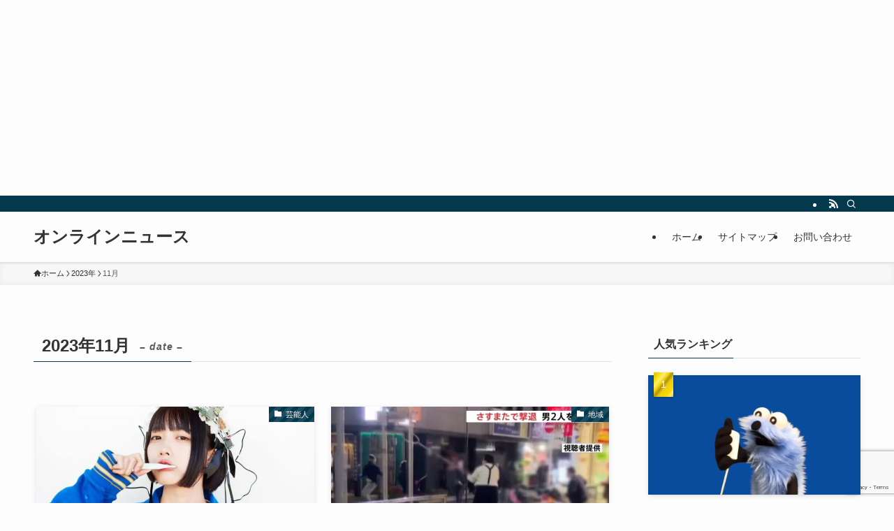

--- FILE ---
content_type: text/html; charset=UTF-8
request_url: https://yuma-online.com/2023/11/
body_size: 18458
content:
<!DOCTYPE html>
<html dir="ltr" lang="ja" prefix="og: https://ogp.me/ns#" data-loaded="false" data-scrolled="false" data-spmenu="closed">
<head>
<meta charset="utf-8">
<meta name="format-detection" content="telephone=no">
<meta http-equiv="X-UA-Compatible" content="IE=edge">
<meta name="viewport" content="width=device-width, viewport-fit=cover">
<title>11月, 2023 - オンラインニュース</title>

		<!-- All in One SEO 4.9.3 - aioseo.com -->
	<meta name="robots" content="max-image-preview:large" />
	<link rel="canonical" href="https://yuma-online.com/2023/11/" />
	<meta name="generator" content="All in One SEO (AIOSEO) 4.9.3" />
		<script type="application/ld+json" class="aioseo-schema">
			{"@context":"https:\/\/schema.org","@graph":[{"@type":"BreadcrumbList","@id":"https:\/\/yuma-online.com\/2023\/11\/#breadcrumblist","itemListElement":[{"@type":"ListItem","@id":"https:\/\/yuma-online.com#listItem","position":1,"name":"\u30db\u30fc\u30e0","item":"https:\/\/yuma-online.com","nextItem":{"@type":"ListItem","@id":"https:\/\/yuma-online.com\/2023\/#listItem","name":2023}},{"@type":"ListItem","@id":"https:\/\/yuma-online.com\/2023\/#listItem","position":2,"name":2023,"item":"https:\/\/yuma-online.com\/2023\/","nextItem":{"@type":"ListItem","@id":"https:\/\/yuma-online.com\/2023\/11\/#listItem","name":"11"},"previousItem":{"@type":"ListItem","@id":"https:\/\/yuma-online.com#listItem","name":"\u30db\u30fc\u30e0"}},{"@type":"ListItem","@id":"https:\/\/yuma-online.com\/2023\/11\/#listItem","position":3,"name":"11","previousItem":{"@type":"ListItem","@id":"https:\/\/yuma-online.com\/2023\/#listItem","name":2023}}]},{"@type":"CollectionPage","@id":"https:\/\/yuma-online.com\/2023\/11\/#collectionpage","url":"https:\/\/yuma-online.com\/2023\/11\/","name":"11\u6708, 2023 - \u30aa\u30f3\u30e9\u30a4\u30f3\u30cb\u30e5\u30fc\u30b9","inLanguage":"ja","isPartOf":{"@id":"https:\/\/yuma-online.com\/#website"},"breadcrumb":{"@id":"https:\/\/yuma-online.com\/2023\/11\/#breadcrumblist"}},{"@type":"Organization","@id":"https:\/\/yuma-online.com\/#organization","name":"My Blog","url":"https:\/\/yuma-online.com\/"},{"@type":"WebSite","@id":"https:\/\/yuma-online.com\/#website","url":"https:\/\/yuma-online.com\/","name":"\u6700\u65b0\u30cb\u30e5\u30fc\u30b9\u3068\u30ab\u30d5\u30a7","inLanguage":"ja","publisher":{"@id":"https:\/\/yuma-online.com\/#organization"}}]}
		</script>
		<!-- All in One SEO -->

<link rel='dns-prefetch' href='//www.googletagmanager.com' />
<link rel='dns-prefetch' href='//pagead2.googlesyndication.com' />
<link rel="alternate" type="application/rss+xml" title="オンラインニュース &raquo; フィード" href="https://yuma-online.com/feed/" />
<link rel="alternate" type="application/rss+xml" title="オンラインニュース &raquo; コメントフィード" href="https://yuma-online.com/comments/feed/" />
<script type="text/javascript" id="wpp-js" src="https://yuma-online.com/wp-content/plugins/wordpress-popular-posts/assets/js/wpp.min.js?ver=7.3.6" data-sampling="0" data-sampling-rate="100" data-api-url="https://yuma-online.com/wp-json/wordpress-popular-posts" data-post-id="0" data-token="2f1236d269" data-lang="0" data-debug="0"></script>
<style id='wp-img-auto-sizes-contain-inline-css' type='text/css'>
img:is([sizes=auto i],[sizes^="auto," i]){contain-intrinsic-size:3000px 1500px}
/*# sourceURL=wp-img-auto-sizes-contain-inline-css */
</style>
<style id='wp-block-library-inline-css' type='text/css'>
:root{--wp-block-synced-color:#7a00df;--wp-block-synced-color--rgb:122,0,223;--wp-bound-block-color:var(--wp-block-synced-color);--wp-editor-canvas-background:#ddd;--wp-admin-theme-color:#007cba;--wp-admin-theme-color--rgb:0,124,186;--wp-admin-theme-color-darker-10:#006ba1;--wp-admin-theme-color-darker-10--rgb:0,107,160.5;--wp-admin-theme-color-darker-20:#005a87;--wp-admin-theme-color-darker-20--rgb:0,90,135;--wp-admin-border-width-focus:2px}@media (min-resolution:192dpi){:root{--wp-admin-border-width-focus:1.5px}}.wp-element-button{cursor:pointer}:root .has-very-light-gray-background-color{background-color:#eee}:root .has-very-dark-gray-background-color{background-color:#313131}:root .has-very-light-gray-color{color:#eee}:root .has-very-dark-gray-color{color:#313131}:root .has-vivid-green-cyan-to-vivid-cyan-blue-gradient-background{background:linear-gradient(135deg,#00d084,#0693e3)}:root .has-purple-crush-gradient-background{background:linear-gradient(135deg,#34e2e4,#4721fb 50%,#ab1dfe)}:root .has-hazy-dawn-gradient-background{background:linear-gradient(135deg,#faaca8,#dad0ec)}:root .has-subdued-olive-gradient-background{background:linear-gradient(135deg,#fafae1,#67a671)}:root .has-atomic-cream-gradient-background{background:linear-gradient(135deg,#fdd79a,#004a59)}:root .has-nightshade-gradient-background{background:linear-gradient(135deg,#330968,#31cdcf)}:root .has-midnight-gradient-background{background:linear-gradient(135deg,#020381,#2874fc)}:root{--wp--preset--font-size--normal:16px;--wp--preset--font-size--huge:42px}.has-regular-font-size{font-size:1em}.has-larger-font-size{font-size:2.625em}.has-normal-font-size{font-size:var(--wp--preset--font-size--normal)}.has-huge-font-size{font-size:var(--wp--preset--font-size--huge)}.has-text-align-center{text-align:center}.has-text-align-left{text-align:left}.has-text-align-right{text-align:right}.has-fit-text{white-space:nowrap!important}#end-resizable-editor-section{display:none}.aligncenter{clear:both}.items-justified-left{justify-content:flex-start}.items-justified-center{justify-content:center}.items-justified-right{justify-content:flex-end}.items-justified-space-between{justify-content:space-between}.screen-reader-text{border:0;clip-path:inset(50%);height:1px;margin:-1px;overflow:hidden;padding:0;position:absolute;width:1px;word-wrap:normal!important}.screen-reader-text:focus{background-color:#ddd;clip-path:none;color:#444;display:block;font-size:1em;height:auto;left:5px;line-height:normal;padding:15px 23px 14px;text-decoration:none;top:5px;width:auto;z-index:100000}html :where(.has-border-color){border-style:solid}html :where([style*=border-top-color]){border-top-style:solid}html :where([style*=border-right-color]){border-right-style:solid}html :where([style*=border-bottom-color]){border-bottom-style:solid}html :where([style*=border-left-color]){border-left-style:solid}html :where([style*=border-width]){border-style:solid}html :where([style*=border-top-width]){border-top-style:solid}html :where([style*=border-right-width]){border-right-style:solid}html :where([style*=border-bottom-width]){border-bottom-style:solid}html :where([style*=border-left-width]){border-left-style:solid}html :where(img[class*=wp-image-]){height:auto;max-width:100%}:where(figure){margin:0 0 1em}html :where(.is-position-sticky){--wp-admin--admin-bar--position-offset:var(--wp-admin--admin-bar--height,0px)}@media screen and (max-width:600px){html :where(.is-position-sticky){--wp-admin--admin-bar--position-offset:0px}}

/*# sourceURL=wp-block-library-inline-css */
</style><style id='wp-block-heading-inline-css' type='text/css'>
h1:where(.wp-block-heading).has-background,h2:where(.wp-block-heading).has-background,h3:where(.wp-block-heading).has-background,h4:where(.wp-block-heading).has-background,h5:where(.wp-block-heading).has-background,h6:where(.wp-block-heading).has-background{padding:1.25em 2.375em}h1.has-text-align-left[style*=writing-mode]:where([style*=vertical-lr]),h1.has-text-align-right[style*=writing-mode]:where([style*=vertical-rl]),h2.has-text-align-left[style*=writing-mode]:where([style*=vertical-lr]),h2.has-text-align-right[style*=writing-mode]:where([style*=vertical-rl]),h3.has-text-align-left[style*=writing-mode]:where([style*=vertical-lr]),h3.has-text-align-right[style*=writing-mode]:where([style*=vertical-rl]),h4.has-text-align-left[style*=writing-mode]:where([style*=vertical-lr]),h4.has-text-align-right[style*=writing-mode]:where([style*=vertical-rl]),h5.has-text-align-left[style*=writing-mode]:where([style*=vertical-lr]),h5.has-text-align-right[style*=writing-mode]:where([style*=vertical-rl]),h6.has-text-align-left[style*=writing-mode]:where([style*=vertical-lr]),h6.has-text-align-right[style*=writing-mode]:where([style*=vertical-rl]){rotate:180deg}
/*# sourceURL=https://yuma-online.com/wp-includes/blocks/heading/style.min.css */
</style>
<style id='wp-block-latest-comments-inline-css' type='text/css'>
ol.wp-block-latest-comments{box-sizing:border-box;margin-left:0}:where(.wp-block-latest-comments:not([style*=line-height] .wp-block-latest-comments__comment)){line-height:1.1}:where(.wp-block-latest-comments:not([style*=line-height] .wp-block-latest-comments__comment-excerpt p)){line-height:1.8}.has-dates :where(.wp-block-latest-comments:not([style*=line-height])),.has-excerpts :where(.wp-block-latest-comments:not([style*=line-height])){line-height:1.5}.wp-block-latest-comments .wp-block-latest-comments{padding-left:0}.wp-block-latest-comments__comment{list-style:none;margin-bottom:1em}.has-avatars .wp-block-latest-comments__comment{list-style:none;min-height:2.25em}.has-avatars .wp-block-latest-comments__comment .wp-block-latest-comments__comment-excerpt,.has-avatars .wp-block-latest-comments__comment .wp-block-latest-comments__comment-meta{margin-left:3.25em}.wp-block-latest-comments__comment-excerpt p{font-size:.875em;margin:.36em 0 1.4em}.wp-block-latest-comments__comment-date{display:block;font-size:.75em}.wp-block-latest-comments .avatar,.wp-block-latest-comments__comment-avatar{border-radius:1.5em;display:block;float:left;height:2.5em;margin-right:.75em;width:2.5em}.wp-block-latest-comments[class*=-font-size] a,.wp-block-latest-comments[style*=font-size] a{font-size:inherit}
/*# sourceURL=https://yuma-online.com/wp-includes/blocks/latest-comments/style.min.css */
</style>
<style id='wp-block-search-inline-css' type='text/css'>
.wp-block-search__button{margin-left:10px;word-break:normal}.wp-block-search__button.has-icon{line-height:0}.wp-block-search__button svg{height:1.25em;min-height:24px;min-width:24px;width:1.25em;fill:currentColor;vertical-align:text-bottom}:where(.wp-block-search__button){border:1px solid #ccc;padding:6px 10px}.wp-block-search__inside-wrapper{display:flex;flex:auto;flex-wrap:nowrap;max-width:100%}.wp-block-search__label{width:100%}.wp-block-search.wp-block-search__button-only .wp-block-search__button{box-sizing:border-box;display:flex;flex-shrink:0;justify-content:center;margin-left:0;max-width:100%}.wp-block-search.wp-block-search__button-only .wp-block-search__inside-wrapper{min-width:0!important;transition-property:width}.wp-block-search.wp-block-search__button-only .wp-block-search__input{flex-basis:100%;transition-duration:.3s}.wp-block-search.wp-block-search__button-only.wp-block-search__searchfield-hidden,.wp-block-search.wp-block-search__button-only.wp-block-search__searchfield-hidden .wp-block-search__inside-wrapper{overflow:hidden}.wp-block-search.wp-block-search__button-only.wp-block-search__searchfield-hidden .wp-block-search__input{border-left-width:0!important;border-right-width:0!important;flex-basis:0;flex-grow:0;margin:0;min-width:0!important;padding-left:0!important;padding-right:0!important;width:0!important}:where(.wp-block-search__input){appearance:none;border:1px solid #949494;flex-grow:1;font-family:inherit;font-size:inherit;font-style:inherit;font-weight:inherit;letter-spacing:inherit;line-height:inherit;margin-left:0;margin-right:0;min-width:3rem;padding:8px;text-decoration:unset!important;text-transform:inherit}:where(.wp-block-search__button-inside .wp-block-search__inside-wrapper){background-color:#fff;border:1px solid #949494;box-sizing:border-box;padding:4px}:where(.wp-block-search__button-inside .wp-block-search__inside-wrapper) .wp-block-search__input{border:none;border-radius:0;padding:0 4px}:where(.wp-block-search__button-inside .wp-block-search__inside-wrapper) .wp-block-search__input:focus{outline:none}:where(.wp-block-search__button-inside .wp-block-search__inside-wrapper) :where(.wp-block-search__button){padding:4px 8px}.wp-block-search.aligncenter .wp-block-search__inside-wrapper{margin:auto}.wp-block[data-align=right] .wp-block-search.wp-block-search__button-only .wp-block-search__inside-wrapper{float:right}
/*# sourceURL=https://yuma-online.com/wp-includes/blocks/search/style.min.css */
</style>
<style id='wp-block-group-inline-css' type='text/css'>
.wp-block-group{box-sizing:border-box}:where(.wp-block-group.wp-block-group-is-layout-constrained){position:relative}
/*# sourceURL=https://yuma-online.com/wp-includes/blocks/group/style.min.css */
</style>
<style id='global-styles-inline-css' type='text/css'>
:root{--wp--preset--aspect-ratio--square: 1;--wp--preset--aspect-ratio--4-3: 4/3;--wp--preset--aspect-ratio--3-4: 3/4;--wp--preset--aspect-ratio--3-2: 3/2;--wp--preset--aspect-ratio--2-3: 2/3;--wp--preset--aspect-ratio--16-9: 16/9;--wp--preset--aspect-ratio--9-16: 9/16;--wp--preset--color--black: #000;--wp--preset--color--cyan-bluish-gray: #abb8c3;--wp--preset--color--white: #fff;--wp--preset--color--pale-pink: #f78da7;--wp--preset--color--vivid-red: #cf2e2e;--wp--preset--color--luminous-vivid-orange: #ff6900;--wp--preset--color--luminous-vivid-amber: #fcb900;--wp--preset--color--light-green-cyan: #7bdcb5;--wp--preset--color--vivid-green-cyan: #00d084;--wp--preset--color--pale-cyan-blue: #8ed1fc;--wp--preset--color--vivid-cyan-blue: #0693e3;--wp--preset--color--vivid-purple: #9b51e0;--wp--preset--color--swl-main: var(--color_main);--wp--preset--color--swl-main-thin: var(--color_main_thin);--wp--preset--color--swl-gray: var(--color_gray);--wp--preset--color--swl-deep-01: var(--color_deep01);--wp--preset--color--swl-deep-02: var(--color_deep02);--wp--preset--color--swl-deep-03: var(--color_deep03);--wp--preset--color--swl-deep-04: var(--color_deep04);--wp--preset--color--swl-pale-01: var(--color_pale01);--wp--preset--color--swl-pale-02: var(--color_pale02);--wp--preset--color--swl-pale-03: var(--color_pale03);--wp--preset--color--swl-pale-04: var(--color_pale04);--wp--preset--gradient--vivid-cyan-blue-to-vivid-purple: linear-gradient(135deg,rgb(6,147,227) 0%,rgb(155,81,224) 100%);--wp--preset--gradient--light-green-cyan-to-vivid-green-cyan: linear-gradient(135deg,rgb(122,220,180) 0%,rgb(0,208,130) 100%);--wp--preset--gradient--luminous-vivid-amber-to-luminous-vivid-orange: linear-gradient(135deg,rgb(252,185,0) 0%,rgb(255,105,0) 100%);--wp--preset--gradient--luminous-vivid-orange-to-vivid-red: linear-gradient(135deg,rgb(255,105,0) 0%,rgb(207,46,46) 100%);--wp--preset--gradient--very-light-gray-to-cyan-bluish-gray: linear-gradient(135deg,rgb(238,238,238) 0%,rgb(169,184,195) 100%);--wp--preset--gradient--cool-to-warm-spectrum: linear-gradient(135deg,rgb(74,234,220) 0%,rgb(151,120,209) 20%,rgb(207,42,186) 40%,rgb(238,44,130) 60%,rgb(251,105,98) 80%,rgb(254,248,76) 100%);--wp--preset--gradient--blush-light-purple: linear-gradient(135deg,rgb(255,206,236) 0%,rgb(152,150,240) 100%);--wp--preset--gradient--blush-bordeaux: linear-gradient(135deg,rgb(254,205,165) 0%,rgb(254,45,45) 50%,rgb(107,0,62) 100%);--wp--preset--gradient--luminous-dusk: linear-gradient(135deg,rgb(255,203,112) 0%,rgb(199,81,192) 50%,rgb(65,88,208) 100%);--wp--preset--gradient--pale-ocean: linear-gradient(135deg,rgb(255,245,203) 0%,rgb(182,227,212) 50%,rgb(51,167,181) 100%);--wp--preset--gradient--electric-grass: linear-gradient(135deg,rgb(202,248,128) 0%,rgb(113,206,126) 100%);--wp--preset--gradient--midnight: linear-gradient(135deg,rgb(2,3,129) 0%,rgb(40,116,252) 100%);--wp--preset--font-size--small: 0.9em;--wp--preset--font-size--medium: 1.1em;--wp--preset--font-size--large: 1.25em;--wp--preset--font-size--x-large: 42px;--wp--preset--font-size--xs: 0.75em;--wp--preset--font-size--huge: 1.6em;--wp--preset--spacing--20: 0.44rem;--wp--preset--spacing--30: 0.67rem;--wp--preset--spacing--40: 1rem;--wp--preset--spacing--50: 1.5rem;--wp--preset--spacing--60: 2.25rem;--wp--preset--spacing--70: 3.38rem;--wp--preset--spacing--80: 5.06rem;--wp--preset--shadow--natural: 6px 6px 9px rgba(0, 0, 0, 0.2);--wp--preset--shadow--deep: 12px 12px 50px rgba(0, 0, 0, 0.4);--wp--preset--shadow--sharp: 6px 6px 0px rgba(0, 0, 0, 0.2);--wp--preset--shadow--outlined: 6px 6px 0px -3px rgb(255, 255, 255), 6px 6px rgb(0, 0, 0);--wp--preset--shadow--crisp: 6px 6px 0px rgb(0, 0, 0);}:where(.is-layout-flex){gap: 0.5em;}:where(.is-layout-grid){gap: 0.5em;}body .is-layout-flex{display: flex;}.is-layout-flex{flex-wrap: wrap;align-items: center;}.is-layout-flex > :is(*, div){margin: 0;}body .is-layout-grid{display: grid;}.is-layout-grid > :is(*, div){margin: 0;}:where(.wp-block-columns.is-layout-flex){gap: 2em;}:where(.wp-block-columns.is-layout-grid){gap: 2em;}:where(.wp-block-post-template.is-layout-flex){gap: 1.25em;}:where(.wp-block-post-template.is-layout-grid){gap: 1.25em;}.has-black-color{color: var(--wp--preset--color--black) !important;}.has-cyan-bluish-gray-color{color: var(--wp--preset--color--cyan-bluish-gray) !important;}.has-white-color{color: var(--wp--preset--color--white) !important;}.has-pale-pink-color{color: var(--wp--preset--color--pale-pink) !important;}.has-vivid-red-color{color: var(--wp--preset--color--vivid-red) !important;}.has-luminous-vivid-orange-color{color: var(--wp--preset--color--luminous-vivid-orange) !important;}.has-luminous-vivid-amber-color{color: var(--wp--preset--color--luminous-vivid-amber) !important;}.has-light-green-cyan-color{color: var(--wp--preset--color--light-green-cyan) !important;}.has-vivid-green-cyan-color{color: var(--wp--preset--color--vivid-green-cyan) !important;}.has-pale-cyan-blue-color{color: var(--wp--preset--color--pale-cyan-blue) !important;}.has-vivid-cyan-blue-color{color: var(--wp--preset--color--vivid-cyan-blue) !important;}.has-vivid-purple-color{color: var(--wp--preset--color--vivid-purple) !important;}.has-black-background-color{background-color: var(--wp--preset--color--black) !important;}.has-cyan-bluish-gray-background-color{background-color: var(--wp--preset--color--cyan-bluish-gray) !important;}.has-white-background-color{background-color: var(--wp--preset--color--white) !important;}.has-pale-pink-background-color{background-color: var(--wp--preset--color--pale-pink) !important;}.has-vivid-red-background-color{background-color: var(--wp--preset--color--vivid-red) !important;}.has-luminous-vivid-orange-background-color{background-color: var(--wp--preset--color--luminous-vivid-orange) !important;}.has-luminous-vivid-amber-background-color{background-color: var(--wp--preset--color--luminous-vivid-amber) !important;}.has-light-green-cyan-background-color{background-color: var(--wp--preset--color--light-green-cyan) !important;}.has-vivid-green-cyan-background-color{background-color: var(--wp--preset--color--vivid-green-cyan) !important;}.has-pale-cyan-blue-background-color{background-color: var(--wp--preset--color--pale-cyan-blue) !important;}.has-vivid-cyan-blue-background-color{background-color: var(--wp--preset--color--vivid-cyan-blue) !important;}.has-vivid-purple-background-color{background-color: var(--wp--preset--color--vivid-purple) !important;}.has-black-border-color{border-color: var(--wp--preset--color--black) !important;}.has-cyan-bluish-gray-border-color{border-color: var(--wp--preset--color--cyan-bluish-gray) !important;}.has-white-border-color{border-color: var(--wp--preset--color--white) !important;}.has-pale-pink-border-color{border-color: var(--wp--preset--color--pale-pink) !important;}.has-vivid-red-border-color{border-color: var(--wp--preset--color--vivid-red) !important;}.has-luminous-vivid-orange-border-color{border-color: var(--wp--preset--color--luminous-vivid-orange) !important;}.has-luminous-vivid-amber-border-color{border-color: var(--wp--preset--color--luminous-vivid-amber) !important;}.has-light-green-cyan-border-color{border-color: var(--wp--preset--color--light-green-cyan) !important;}.has-vivid-green-cyan-border-color{border-color: var(--wp--preset--color--vivid-green-cyan) !important;}.has-pale-cyan-blue-border-color{border-color: var(--wp--preset--color--pale-cyan-blue) !important;}.has-vivid-cyan-blue-border-color{border-color: var(--wp--preset--color--vivid-cyan-blue) !important;}.has-vivid-purple-border-color{border-color: var(--wp--preset--color--vivid-purple) !important;}.has-vivid-cyan-blue-to-vivid-purple-gradient-background{background: var(--wp--preset--gradient--vivid-cyan-blue-to-vivid-purple) !important;}.has-light-green-cyan-to-vivid-green-cyan-gradient-background{background: var(--wp--preset--gradient--light-green-cyan-to-vivid-green-cyan) !important;}.has-luminous-vivid-amber-to-luminous-vivid-orange-gradient-background{background: var(--wp--preset--gradient--luminous-vivid-amber-to-luminous-vivid-orange) !important;}.has-luminous-vivid-orange-to-vivid-red-gradient-background{background: var(--wp--preset--gradient--luminous-vivid-orange-to-vivid-red) !important;}.has-very-light-gray-to-cyan-bluish-gray-gradient-background{background: var(--wp--preset--gradient--very-light-gray-to-cyan-bluish-gray) !important;}.has-cool-to-warm-spectrum-gradient-background{background: var(--wp--preset--gradient--cool-to-warm-spectrum) !important;}.has-blush-light-purple-gradient-background{background: var(--wp--preset--gradient--blush-light-purple) !important;}.has-blush-bordeaux-gradient-background{background: var(--wp--preset--gradient--blush-bordeaux) !important;}.has-luminous-dusk-gradient-background{background: var(--wp--preset--gradient--luminous-dusk) !important;}.has-pale-ocean-gradient-background{background: var(--wp--preset--gradient--pale-ocean) !important;}.has-electric-grass-gradient-background{background: var(--wp--preset--gradient--electric-grass) !important;}.has-midnight-gradient-background{background: var(--wp--preset--gradient--midnight) !important;}.has-small-font-size{font-size: var(--wp--preset--font-size--small) !important;}.has-medium-font-size{font-size: var(--wp--preset--font-size--medium) !important;}.has-large-font-size{font-size: var(--wp--preset--font-size--large) !important;}.has-x-large-font-size{font-size: var(--wp--preset--font-size--x-large) !important;}
/*# sourceURL=global-styles-inline-css */
</style>

<link rel='stylesheet' id='swell-icons-css' href='https://yuma-online.com/wp-content/themes/swell/build/css/swell-icons.css?ver=2.15.0' type='text/css' media='all' />
<link rel='stylesheet' id='main_style-css' href='https://yuma-online.com/wp-content/themes/swell/build/css/main.css?ver=2.15.0' type='text/css' media='all' />
<link rel='stylesheet' id='swell_blocks-css' href='https://yuma-online.com/wp-content/themes/swell/build/css/blocks.css?ver=2.15.0' type='text/css' media='all' />
<style id='swell_custom-inline-css' type='text/css'>
:root{--swl-fz--content:4vw;--swl-font_family:"游ゴシック体", "Yu Gothic", YuGothic, "Hiragino Kaku Gothic ProN", "Hiragino Sans", Meiryo, sans-serif;--swl-font_weight:500;--color_main:#04384c;--color_text:#333;--color_link:#1176d4;--color_htag:#04384c;--color_bg:#fdfdfd;--color_gradient1:#d8ffff;--color_gradient2:#87e7ff;--color_main_thin:rgba(5, 70, 95, 0.05 );--color_main_dark:rgba(3, 42, 57, 1 );--color_list_check:#04384c;--color_list_num:#04384c;--color_list_good:#86dd7b;--color_list_triangle:#f4e03a;--color_list_bad:#f36060;--color_faq_q:#d55656;--color_faq_a:#6599b7;--color_icon_good:#3cd250;--color_icon_good_bg:#ecffe9;--color_icon_bad:#4b73eb;--color_icon_bad_bg:#eafaff;--color_icon_info:#f578b4;--color_icon_info_bg:#fff0fa;--color_icon_announce:#ffa537;--color_icon_announce_bg:#fff5f0;--color_icon_pen:#7a7a7a;--color_icon_pen_bg:#f7f7f7;--color_icon_book:#787364;--color_icon_book_bg:#f8f6ef;--color_icon_point:#ffa639;--color_icon_check:#86d67c;--color_icon_batsu:#f36060;--color_icon_hatena:#5295cc;--color_icon_caution:#f7da38;--color_icon_memo:#84878a;--color_deep01:#e44141;--color_deep02:#3d79d5;--color_deep03:#63a84d;--color_deep04:#f09f4d;--color_pale01:#fff2f0;--color_pale02:#f3f8fd;--color_pale03:#f1f9ee;--color_pale04:#fdf9ee;--color_mark_blue:#b7e3ff;--color_mark_green:#bdf9c3;--color_mark_yellow:#fcf69f;--color_mark_orange:#ffddbc;--border01:solid 1px var(--color_main);--border02:double 4px var(--color_main);--border03:dashed 2px var(--color_border);--border04:solid 4px var(--color_gray);--card_posts_thumb_ratio:56.25%;--list_posts_thumb_ratio:61.805%;--big_posts_thumb_ratio:56.25%;--thumb_posts_thumb_ratio:61.805%;--blogcard_thumb_ratio:56.25%;--color_header_bg:#fdfdfd;--color_header_text:#333;--color_footer_bg:#fdfdfd;--color_footer_text:#333;--container_size:1200px;--article_size:900px;--logo_size_sp:48px;--logo_size_pc:40px;--logo_size_pcfix:32px;}.swl-cell-bg[data-icon="doubleCircle"]{--cell-icon-color:#ffc977}.swl-cell-bg[data-icon="circle"]{--cell-icon-color:#94e29c}.swl-cell-bg[data-icon="triangle"]{--cell-icon-color:#eeda2f}.swl-cell-bg[data-icon="close"]{--cell-icon-color:#ec9191}.swl-cell-bg[data-icon="hatena"]{--cell-icon-color:#93c9da}.swl-cell-bg[data-icon="check"]{--cell-icon-color:#94e29c}.swl-cell-bg[data-icon="line"]{--cell-icon-color:#9b9b9b}.cap_box[data-colset="col1"]{--capbox-color:#f59b5f;--capbox-color--bg:#fff8eb}.cap_box[data-colset="col2"]{--capbox-color:#5fb9f5;--capbox-color--bg:#edf5ff}.cap_box[data-colset="col3"]{--capbox-color:#2fcd90;--capbox-color--bg:#eafaf2}.red_{--the-btn-color:#f74a4a;--the-btn-color2:#ffbc49;--the-solid-shadow: rgba(185, 56, 56, 1 )}.blue_{--the-btn-color:#338df4;--the-btn-color2:#35eaff;--the-solid-shadow: rgba(38, 106, 183, 1 )}.green_{--the-btn-color:#62d847;--the-btn-color2:#7bf7bd;--the-solid-shadow: rgba(74, 162, 53, 1 )}.is-style-btn_normal{--the-btn-radius:80px}.is-style-btn_solid{--the-btn-radius:80px}.is-style-btn_shiny{--the-btn-radius:80px}.is-style-btn_line{--the-btn-radius:80px}.post_content blockquote{padding:1.5em 2em 1.5em 3em}.post_content blockquote::before{content:"";display:block;width:5px;height:calc(100% - 3em);top:1.5em;left:1.5em;border-left:solid 1px rgba(180,180,180,.75);border-right:solid 1px rgba(180,180,180,.75);}.mark_blue{background:-webkit-linear-gradient(transparent 64%,var(--color_mark_blue) 0%);background:linear-gradient(transparent 64%,var(--color_mark_blue) 0%)}.mark_green{background:-webkit-linear-gradient(transparent 64%,var(--color_mark_green) 0%);background:linear-gradient(transparent 64%,var(--color_mark_green) 0%)}.mark_yellow{background:-webkit-linear-gradient(transparent 64%,var(--color_mark_yellow) 0%);background:linear-gradient(transparent 64%,var(--color_mark_yellow) 0%)}.mark_orange{background:-webkit-linear-gradient(transparent 64%,var(--color_mark_orange) 0%);background:linear-gradient(transparent 64%,var(--color_mark_orange) 0%)}[class*="is-style-icon_"]{color:#333;border-width:0}[class*="is-style-big_icon_"]{border-width:2px;border-style:solid}[data-col="gray"] .c-balloon__text{background:#f7f7f7;border-color:#ccc}[data-col="gray"] .c-balloon__before{border-right-color:#f7f7f7}[data-col="green"] .c-balloon__text{background:#d1f8c2;border-color:#9ddd93}[data-col="green"] .c-balloon__before{border-right-color:#d1f8c2}[data-col="blue"] .c-balloon__text{background:#e2f6ff;border-color:#93d2f0}[data-col="blue"] .c-balloon__before{border-right-color:#e2f6ff}[data-col="red"] .c-balloon__text{background:#ffebeb;border-color:#f48789}[data-col="red"] .c-balloon__before{border-right-color:#ffebeb}[data-col="yellow"] .c-balloon__text{background:#f9f7d2;border-color:#fbe593}[data-col="yellow"] .c-balloon__before{border-right-color:#f9f7d2}.-type-list2 .p-postList__body::after,.-type-big .p-postList__body::after{content: "READ MORE »";}.c-postThumb__cat{background-color:#04384c;color:#fff;background-image: repeating-linear-gradient(-45deg,rgba(255,255,255,.1),rgba(255,255,255,.1) 6px,transparent 6px,transparent 12px)}.post_content h2:where(:not([class^="swell-block-"]):not(.faq_q):not(.p-postList__title)){background:var(--color_htag);padding:.75em 1em;color:#fff}.post_content h2:where(:not([class^="swell-block-"]):not(.faq_q):not(.p-postList__title))::before{position:absolute;display:block;pointer-events:none;content:"";top:-4px;left:0;width:100%;height:calc(100% + 4px);box-sizing:content-box;border-top:solid 2px var(--color_htag);border-bottom:solid 2px var(--color_htag)}.post_content h3:where(:not([class^="swell-block-"]):not(.faq_q):not(.p-postList__title)){padding:0 .5em .5em}.post_content h3:where(:not([class^="swell-block-"]):not(.faq_q):not(.p-postList__title))::before{content:"";width:100%;height:2px;background: repeating-linear-gradient(90deg, var(--color_htag) 0%, var(--color_htag) 29.3%, rgba(150,150,150,.2) 29.3%, rgba(150,150,150,.2) 100%)}.post_content h4:where(:not([class^="swell-block-"]):not(.faq_q):not(.p-postList__title)){padding:0 0 0 16px;border-left:solid 2px var(--color_htag)}.l-header{box-shadow: 0 1px 4px rgba(0,0,0,.12)}.l-header__bar{color:#fff;background:var(--color_main)}.l-header__menuBtn{order:1}.l-header__customBtn{order:3}.c-gnav a::after{background:var(--color_main);width:100%;height:2px;transform:scaleX(0)}.p-spHeadMenu .menu-item.-current{border-bottom-color:var(--color_main)}.c-gnav > li:hover > a::after,.c-gnav > .-current > a::after{transform: scaleX(1)}.c-gnav .sub-menu{color:#333;background:#fff}.l-fixHeader::before{opacity:1}#pagetop{border-radius:50%}.c-widget__title.-spmenu{padding:.5em .75em;border-radius:var(--swl-radius--2, 0px);background:var(--color_main);color:#fff;}.c-widget__title.-footer{padding:.5em}.c-widget__title.-footer::before{content:"";bottom:0;left:0;width:40%;z-index:1;background:var(--color_main)}.c-widget__title.-footer::after{content:"";bottom:0;left:0;width:100%;background:var(--color_border)}.c-secTitle{border-left:solid 2px var(--color_main);padding:0em .75em}.p-spMenu{color:#333}.p-spMenu__inner::before{background:#fdfdfd;opacity:1}.p-spMenu__overlay{background:#000;opacity:0.6}[class*="page-numbers"]{color:#fff;background-color:#dedede}a{text-decoration: none}.l-topTitleArea.c-filterLayer::before{background-color:#000;opacity:0.2;content:""}@media screen and (min-width: 960px){:root{}}@media screen and (max-width: 959px){:root{}.l-header__logo{order:2;text-align:center}}@media screen and (min-width: 600px){:root{--swl-fz--content:16px;}}@media screen and (max-width: 599px){:root{}}@media (min-width: 1108px) {.alignwide{left:-100px;width:calc(100% + 200px);}}@media (max-width: 1108px) {.-sidebar-off .swell-block-fullWide__inner.l-container .alignwide{left:0px;width:100%;}}.l-fixHeader .l-fixHeader__gnav{order:0}[data-scrolled=true] .l-fixHeader[data-ready]{opacity:1;-webkit-transform:translateY(0)!important;transform:translateY(0)!important;visibility:visible}.-body-solid .l-fixHeader{box-shadow:0 2px 4px var(--swl-color_shadow)}.l-fixHeader__inner{align-items:stretch;color:var(--color_header_text);display:flex;padding-bottom:0;padding-top:0;position:relative;z-index:1}.l-fixHeader__logo{align-items:center;display:flex;line-height:1;margin-right:24px;order:0;padding:16px 0}.is-style-btn_normal a,.is-style-btn_shiny a{box-shadow:var(--swl-btn_shadow)}.c-shareBtns__btn,.is-style-balloon>.c-tabList .c-tabList__button,.p-snsCta,[class*=page-numbers]{box-shadow:var(--swl-box_shadow)}.p-articleThumb__img,.p-articleThumb__youtube{box-shadow:var(--swl-img_shadow)}.p-pickupBanners__item .c-bannerLink,.p-postList__thumb{box-shadow:0 2px 8px rgba(0,0,0,.1),0 4px 4px -4px rgba(0,0,0,.1)}.p-postList.-w-ranking li:before{background-image:repeating-linear-gradient(-45deg,hsla(0,0%,100%,.1),hsla(0,0%,100%,.1) 6px,transparent 0,transparent 12px);box-shadow:1px 1px 4px rgba(0,0,0,.2)}.l-header__bar{position:relative;width:100%}.l-header__bar .c-catchphrase{color:inherit;font-size:12px;letter-spacing:var(--swl-letter_spacing,.2px);line-height:14px;margin-right:auto;overflow:hidden;padding:4px 0;white-space:nowrap;width:50%}.l-header__bar .c-iconList .c-iconList__link{margin:0;padding:4px 6px}.l-header__barInner{align-items:center;display:flex;justify-content:flex-end}@media (min-width:960px){.-series .l-header__inner{align-items:stretch;display:flex}.-series .l-header__logo{align-items:center;display:flex;flex-wrap:wrap;margin-right:24px;padding:16px 0}.-series .l-header__logo .c-catchphrase{font-size:13px;padding:4px 0}.-series .c-headLogo{margin-right:16px}.-series-right .l-header__inner{justify-content:space-between}.-series-right .c-gnavWrap{margin-left:auto}.-series-right .w-header{margin-left:12px}.-series-left .w-header{margin-left:auto}}@media (min-width:960px) and (min-width:600px){.-series .c-headLogo{max-width:400px}}.c-gnav .sub-menu a:before,.c-listMenu a:before{-webkit-font-smoothing:antialiased;-moz-osx-font-smoothing:grayscale;font-family:icomoon!important;font-style:normal;font-variant:normal;font-weight:400;line-height:1;text-transform:none}.c-submenuToggleBtn{display:none}.c-listMenu a{padding:.75em 1em .75em 1.5em;transition:padding .25s}.c-listMenu a:hover{padding-left:1.75em;padding-right:.75em}.c-gnav .sub-menu a:before,.c-listMenu a:before{color:inherit;content:"\e921";display:inline-block;left:2px;position:absolute;top:50%;-webkit-transform:translateY(-50%);transform:translateY(-50%);vertical-align:middle}.widget_categories>ul>.cat-item>a,.wp-block-categories-list>li>a{padding-left:1.75em}.c-listMenu .children,.c-listMenu .sub-menu{margin:0}.c-listMenu .children a,.c-listMenu .sub-menu a{font-size:.9em;padding-left:2.5em}.c-listMenu .children a:before,.c-listMenu .sub-menu a:before{left:1em}.c-listMenu .children a:hover,.c-listMenu .sub-menu a:hover{padding-left:2.75em}.c-listMenu .children ul a,.c-listMenu .sub-menu ul a{padding-left:3.25em}.c-listMenu .children ul a:before,.c-listMenu .sub-menu ul a:before{left:1.75em}.c-listMenu .children ul a:hover,.c-listMenu .sub-menu ul a:hover{padding-left:3.5em}.c-gnav li:hover>.sub-menu{opacity:1;visibility:visible}.c-gnav .sub-menu:before{background:inherit;content:"";height:100%;left:0;position:absolute;top:0;width:100%;z-index:0}.c-gnav .sub-menu .sub-menu{left:100%;top:0;z-index:-1}.c-gnav .sub-menu a{padding-left:2em}.c-gnav .sub-menu a:before{left:.5em}.c-gnav .sub-menu a:hover .ttl{left:4px}:root{--color_content_bg:var(--color_bg);}.c-widget__title.-side{padding:.5em}.c-widget__title.-side::before{content:"";bottom:0;left:0;width:40%;z-index:1;background:var(--color_main)}.c-widget__title.-side::after{content:"";bottom:0;left:0;width:100%;background:var(--color_border)}@media screen and (min-width: 960px){:root{}}@media screen and (max-width: 959px){:root{}}@media screen and (min-width: 600px){:root{}}@media screen and (max-width: 599px){:root{}}.swell-block-fullWide__inner.l-container{--swl-fw_inner_pad:var(--swl-pad_container,0px)}@media (min-width:960px){.-sidebar-on .l-content .alignfull,.-sidebar-on .l-content .alignwide{left:-16px;width:calc(100% + 32px)}.swell-block-fullWide__inner.l-article{--swl-fw_inner_pad:var(--swl-pad_post_content,0px)}.-sidebar-on .swell-block-fullWide__inner .alignwide{left:0;width:100%}.-sidebar-on .swell-block-fullWide__inner .alignfull{left:calc(0px - var(--swl-fw_inner_pad, 0))!important;margin-left:0!important;margin-right:0!important;width:calc(100% + var(--swl-fw_inner_pad, 0)*2)!important}}
/*# sourceURL=swell_custom-inline-css */
</style>
<link rel='stylesheet' id='swell-parts/footer-css' href='https://yuma-online.com/wp-content/themes/swell/build/css/modules/parts/footer.css?ver=2.15.0' type='text/css' media='all' />
<link rel='stylesheet' id='swell-page/archive-css' href='https://yuma-online.com/wp-content/themes/swell/build/css/modules/page/archive.css?ver=2.15.0' type='text/css' media='all' />
<style id='classic-theme-styles-inline-css' type='text/css'>
/*! This file is auto-generated */
.wp-block-button__link{color:#fff;background-color:#32373c;border-radius:9999px;box-shadow:none;text-decoration:none;padding:calc(.667em + 2px) calc(1.333em + 2px);font-size:1.125em}.wp-block-file__button{background:#32373c;color:#fff;text-decoration:none}
/*# sourceURL=/wp-includes/css/classic-themes.min.css */
</style>
<link rel='stylesheet' id='contact-form-7-css' href='https://yuma-online.com/wp-content/plugins/contact-form-7/includes/css/styles.css?ver=6.1.4' type='text/css' media='all' />
<link rel='stylesheet' id='grw-public-main-css-css' href='https://yuma-online.com/wp-content/plugins/widget-google-reviews/assets/css/public-main.css?ver=6.9.4.1' type='text/css' media='all' />
<link rel='stylesheet' id='wordpress-popular-posts-css-css' href='https://yuma-online.com/wp-content/plugins/wordpress-popular-posts/assets/css/wpp.css?ver=7.3.6' type='text/css' media='all' />
<link rel='stylesheet' id='wpel-style-css' href='https://yuma-online.com/wp-content/plugins/wp-external-links/public/css/wpel.css?ver=2.63' type='text/css' media='all' />
<link rel='stylesheet' id='child_style-css' href='https://yuma-online.com/wp-content/themes/swell_child/style.css?ver=20241201122528' type='text/css' media='all' />
<script type="text/javascript" defer="defer" src="https://yuma-online.com/wp-content/plugins/widget-google-reviews/assets/js/public-main.js?ver=6.9.4.1" id="grw-public-main-js-js"></script>

<!-- Site Kit によって追加された Google タグ（gtag.js）スニペット -->
<!-- Google アナリティクス スニペット (Site Kit が追加) -->
<script type="text/javascript" src="https://www.googletagmanager.com/gtag/js?id=G-QTTVFPHN6E" id="google_gtagjs-js" async></script>
<script type="text/javascript" id="google_gtagjs-js-after">
/* <![CDATA[ */
window.dataLayer = window.dataLayer || [];function gtag(){dataLayer.push(arguments);}
gtag("set","linker",{"domains":["yuma-online.com"]});
gtag("js", new Date());
gtag("set", "developer_id.dZTNiMT", true);
gtag("config", "G-QTTVFPHN6E");
//# sourceURL=google_gtagjs-js-after
/* ]]> */
</script>

<noscript><link href="https://yuma-online.com/wp-content/themes/swell/build/css/noscript.css" rel="stylesheet"></noscript>
<link rel="https://api.w.org/" href="https://yuma-online.com/wp-json/" /><meta name="generator" content="Site Kit by Google 1.170.0" />            <style id="wpp-loading-animation-styles">@-webkit-keyframes bgslide{from{background-position-x:0}to{background-position-x:-200%}}@keyframes bgslide{from{background-position-x:0}to{background-position-x:-200%}}.wpp-widget-block-placeholder,.wpp-shortcode-placeholder{margin:0 auto;width:60px;height:3px;background:#dd3737;background:linear-gradient(90deg,#dd3737 0%,#571313 10%,#dd3737 100%);background-size:200% auto;border-radius:3px;-webkit-animation:bgslide 1s infinite linear;animation:bgslide 1s infinite linear}</style>
            
<!-- Site Kit が追加した Google AdSense メタタグ -->
<meta name="google-adsense-platform-account" content="ca-host-pub-2644536267352236">
<meta name="google-adsense-platform-domain" content="sitekit.withgoogle.com">
<!-- Site Kit が追加した End Google AdSense メタタグ -->
<noscript><style>.lazyload[data-src]{display:none !important;}</style></noscript><style>.lazyload{background-image:none !important;}.lazyload:before{background-image:none !important;}</style>
<!-- Google AdSense スニペット (Site Kit が追加) -->
<script type="text/javascript" async="async" src="https://pagead2.googlesyndication.com/pagead/js/adsbygoogle.js?client=ca-pub-7548578430540310&amp;host=ca-host-pub-2644536267352236" crossorigin="anonymous"></script>

<!-- (ここまで) Google AdSense スニペット (Site Kit が追加) -->
<link rel="icon" href="https://yuma-online.com/wp-content/uploads/2023/01/cropped-unnamed-32x32.png" sizes="32x32" />
<link rel="icon" href="https://yuma-online.com/wp-content/uploads/2023/01/cropped-unnamed-192x192.png" sizes="192x192" />
<link rel="apple-touch-icon" href="https://yuma-online.com/wp-content/uploads/2023/01/cropped-unnamed-180x180.png" />
<meta name="msapplication-TileImage" content="https://yuma-online.com/wp-content/uploads/2023/01/cropped-unnamed-270x270.png" />

<link rel="stylesheet" href="https://yuma-online.com/wp-content/themes/swell/build/css/print.css" media="print" >
<script async src="https://pagead2.googlesyndication.com/pagead/js/adsbygoogle.js?client=ca-pub-7548578430540310"
     crossorigin="anonymous"></script>
<!-- yuma-online -->
<ins class="adsbygoogle"
     style="display:block"
     data-ad-client="ca-pub-7548578430540310"
     data-ad-slot="6627307271"
     data-ad-format="auto"
     data-full-width-responsive="true"></ins>
<script>
     (adsbygoogle = window.adsbygoogle || []).push({});
</script>
</head>
<body>
<div id="body_wrap" class="archive date wp-theme-swell wp-child-theme-swell_child -body-solid -index-off -sidebar-on -frame-off" >
<div id="sp_menu" class="p-spMenu -left">
	<div class="p-spMenu__inner">
		<div class="p-spMenu__closeBtn">
			<button class="c-iconBtn -menuBtn c-plainBtn" data-onclick="toggleMenu" aria-label="メニューを閉じる">
				<i class="c-iconBtn__icon icon-close-thin"></i>
			</button>
		</div>
		<div class="p-spMenu__body">
			<div class="c-widget__title -spmenu">
				MENU			</div>
			<div class="p-spMenu__nav">
				<ul class="c-spnav c-listMenu"><li class="menu-item menu-item-type-custom menu-item-object-custom menu-item-home menu-item-132"><a href="https://yuma-online.com/" data-wpel-link="internal">ホーム</a></li>
<li class="menu-item menu-item-type-post_type menu-item-object-page menu-item-130"><a href="https://yuma-online.com/sitemap/" data-wpel-link="internal">サイトマップ</a></li>
<li class="menu-item menu-item-type-post_type menu-item-object-page menu-item-131"><a href="https://yuma-online.com/contact/" data-wpel-link="internal">お問い合わせ</a></li>
</ul>			</div>
					</div>
	</div>
	<div class="p-spMenu__overlay c-overlay" data-onclick="toggleMenu"></div>
</div>
<header id="header" class="l-header -series -series-right" data-spfix="1">
	<div class="l-header__bar pc_">
	<div class="l-header__barInner l-container">
		<div class="c-catchphrase"></div><ul class="c-iconList">
						<li class="c-iconList__item -rss">
						<a href="https://yuma-online.com/feed/" target="_blank" rel="noopener" class="c-iconList__link u-fz-14 hov-flash" aria-label="rss" data-wpel-link="internal">
							<i class="c-iconList__icon icon-rss" role="presentation"></i>
						</a>
					</li>
									<li class="c-iconList__item -search">
						<button class="c-iconList__link c-plainBtn u-fz-14 hov-flash" data-onclick="toggleSearch" aria-label="検索">
							<i class="c-iconList__icon icon-search" role="presentation"></i>
						</button>
					</li>
				</ul>
	</div>
</div>
	<div class="l-header__inner l-container">
		<div class="l-header__logo">
			<div class="c-headLogo -txt"><a href="https://yuma-online.com/" title="オンラインニュース" class="c-headLogo__link" rel="home" data-wpel-link="internal">オンラインニュース</a></div>					</div>
		<nav id="gnav" class="l-header__gnav c-gnavWrap">
					<ul class="c-gnav">
			<li class="menu-item menu-item-type-custom menu-item-object-custom menu-item-home menu-item-132"><a href="https://yuma-online.com/" data-wpel-link="internal"><span class="ttl">ホーム</span></a></li>
<li class="menu-item menu-item-type-post_type menu-item-object-page menu-item-130"><a href="https://yuma-online.com/sitemap/" data-wpel-link="internal"><span class="ttl">サイトマップ</span></a></li>
<li class="menu-item menu-item-type-post_type menu-item-object-page menu-item-131"><a href="https://yuma-online.com/contact/" data-wpel-link="internal"><span class="ttl">お問い合わせ</span></a></li>
					</ul>
			</nav>
		<div class="l-header__customBtn sp_">
			<button class="c-iconBtn c-plainBtn" data-onclick="toggleSearch" aria-label="検索ボタン">
			<i class="c-iconBtn__icon icon-search"></i>
					</button>
	</div>
<div class="l-header__menuBtn sp_">
	<button class="c-iconBtn -menuBtn c-plainBtn" data-onclick="toggleMenu" aria-label="メニューボタン">
		<i class="c-iconBtn__icon icon-menu-thin"></i>
			</button>
</div>
	</div>
	</header>
<div id="fix_header" class="l-fixHeader -series -series-right">
	<div class="l-fixHeader__inner l-container">
		<div class="l-fixHeader__logo">
			<div class="c-headLogo -txt"><a href="https://yuma-online.com/" title="オンラインニュース" class="c-headLogo__link" rel="home" data-wpel-link="internal">オンラインニュース</a></div>		</div>
		<div class="l-fixHeader__gnav c-gnavWrap">
					<ul class="c-gnav">
			<li class="menu-item menu-item-type-custom menu-item-object-custom menu-item-home menu-item-132"><a href="https://yuma-online.com/" data-wpel-link="internal"><span class="ttl">ホーム</span></a></li>
<li class="menu-item menu-item-type-post_type menu-item-object-page menu-item-130"><a href="https://yuma-online.com/sitemap/" data-wpel-link="internal"><span class="ttl">サイトマップ</span></a></li>
<li class="menu-item menu-item-type-post_type menu-item-object-page menu-item-131"><a href="https://yuma-online.com/contact/" data-wpel-link="internal"><span class="ttl">お問い合わせ</span></a></li>
					</ul>
			</div>
	</div>
</div>
<div id="breadcrumb" class="p-breadcrumb -bg-on"><ol class="p-breadcrumb__list l-container"><li class="p-breadcrumb__item"><a href="https://yuma-online.com/" class="p-breadcrumb__text" data-wpel-link="internal"><span class="__home icon-home"> ホーム</span></a></li><li class="p-breadcrumb__item"><a href="https://yuma-online.com/2023/" class="p-breadcrumb__text" data-wpel-link="internal"><span>2023年</span></a></li><li class="p-breadcrumb__item"><span class="p-breadcrumb__text">11月</span></li></ol></div><div id="content" class="l-content l-container" >
<main id="main_content" class="l-mainContent l-article">
	<div class="l-mainContent__inner">
		<h1 class="c-pageTitle" data-style="b_bottom"><span class="c-pageTitle__inner">2023年11月<small class="c-pageTitle__subTitle u-fz-14">– date –</small></span></h1>		<div class="p-archiveContent u-mt-40">
			<ul class="p-postList -type-card -pc-col3 -sp-col1"><li class="p-postList__item">
	<a href="https://yuma-online.com/ano-earthly-voice/" class="p-postList__link" data-wpel-link="internal">
		<div class="p-postList__thumb c-postThumb">
	<figure class="c-postThumb__figure">
		<img width="780" height="585"  src="[data-uri]" alt="あのちゃんは地声？" class="c-postThumb__img u-obf-cover lazyload" sizes="(min-width: 960px) 400px, 100vw" data-src="https://yuma-online.com/wp-content/uploads/2023/11/アイキャッチ-min.jpeg" data-srcset="https://yuma-online.com/wp-content/uploads/2023/11/アイキャッチ-min.jpeg 780w, https://yuma-online.com/wp-content/uploads/2023/11/アイキャッチ-min-300x225.jpeg 300w, https://yuma-online.com/wp-content/uploads/2023/11/アイキャッチ-min-768x576.jpeg 768w" data-aspectratio="780/585" ><noscript><img src="https://yuma-online.com/wp-content/uploads/2023/11/アイキャッチ-min.jpeg" class="c-postThumb__img u-obf-cover" alt=""></noscript>	</figure>
			<span class="c-postThumb__cat icon-folder" data-cat-id="4">芸能人</span>
	</div>
					<div class="p-postList__body">
				<h2 class="p-postList__title">あのちゃんの声は地声？TVや音楽で普段聞く声は作っているのか</h2>									<div class="p-postList__excerpt">
						TVやラジオ、音楽業界でも人気なマルチタレントの「あのちゃん」近年人気が急上昇しています。 そんなあのちゃんですがネットでは「あの声は地声？」「声に違和感」と言うコメントがよくあります。 そこで本記事では ・あのちゃんの声は地声？ ・本来の声...					</div>
								<div class="p-postList__meta">
					<div class="p-postList__times c-postTimes u-thin">
	<time class="c-postTimes__posted icon-posted" datetime="2023-11-29" aria-label="公開日">2023年11月29日</time></div>
				</div>
			</div>
			</a>
</li>
<li class="p-postList__item">
	<a href="https://yuma-online.com/as-expected-ueno/" class="p-postList__link" data-wpel-link="internal">
		<div class="p-postList__thumb c-postThumb">
	<figure class="c-postThumb__figure">
		<img width="780" height="439"  src="[data-uri]" alt="さすまた店員は誰？" class="c-postThumb__img u-obf-cover lazyload" sizes="(min-width: 960px) 400px, 100vw" data-src="https://yuma-online.com/wp-content/uploads/2023/11/アイキャッチ-min-4.jpg" data-srcset="https://yuma-online.com/wp-content/uploads/2023/11/アイキャッチ-min-4.jpg 780w, https://yuma-online.com/wp-content/uploads/2023/11/アイキャッチ-min-4-300x169.jpg 300w, https://yuma-online.com/wp-content/uploads/2023/11/アイキャッチ-min-4-768x432.jpg 768w, https://yuma-online.com/wp-content/uploads/2023/11/アイキャッチ-min-4-120x68.jpg 120w, https://yuma-online.com/wp-content/uploads/2023/11/アイキャッチ-min-4-160x90.jpg 160w, https://yuma-online.com/wp-content/uploads/2023/11/アイキャッチ-min-4-320x180.jpg 320w" data-aspectratio="780/439" ><noscript><img src="https://yuma-online.com/wp-content/uploads/2023/11/アイキャッチ-min-4.jpg" class="c-postThumb__img u-obf-cover" alt=""></noscript>	</figure>
			<span class="c-postThumb__cat icon-folder" data-cat-id="17">地域</span>
	</div>
					<div class="p-postList__body">
				<h2 class="p-postList__title">上野宝飾店強盗で大活躍！さすまたで撃退したサスペンダーの店員は誰？</h2>									<div class="p-postList__excerpt">
						2023年11月26日、東京都台東区上野の宝飾店に強盗が押し入る事件がありました。 とても怖い事件ですが、この時に強盗に対抗した店員さんの姿に注目が集まりました。 そこで本記事では ・どんな強盗事件？ ・強盗に入られたお店は？ ・さすまた店員は誰？ ...					</div>
								<div class="p-postList__meta">
					<div class="p-postList__times c-postTimes u-thin">
	<time class="c-postTimes__posted icon-posted" datetime="2023-11-28" aria-label="公開日">2023年11月28日</time></div>
				</div>
			</div>
			</a>
</li>
<li class="p-postList__item">
	<a href="https://yuma-online.com/hikorohi-sexy/" class="p-postList__link" data-wpel-link="internal">
		<div class="p-postList__thumb c-postThumb">
	<figure class="c-postThumb__figure">
		<img width="780" height="780"  src="[data-uri]" alt="ヒコロヒーの色気" class="c-postThumb__img u-obf-cover lazyload" sizes="(min-width: 960px) 400px, 100vw" data-src="https://yuma-online.com/wp-content/uploads/2023/11/アイキャッチ.jpg" data-srcset="https://yuma-online.com/wp-content/uploads/2023/11/アイキャッチ.jpg 780w, https://yuma-online.com/wp-content/uploads/2023/11/アイキャッチ-300x300.jpg 300w, https://yuma-online.com/wp-content/uploads/2023/11/アイキャッチ-150x150.jpg 150w, https://yuma-online.com/wp-content/uploads/2023/11/アイキャッチ-768x768.jpg 768w, https://yuma-online.com/wp-content/uploads/2023/11/アイキャッチ-100x100.jpg 100w" data-aspectratio="780/780" ><noscript><img src="https://yuma-online.com/wp-content/uploads/2023/11/アイキャッチ.jpg" class="c-postThumb__img u-obf-cover" alt=""></noscript>	</figure>
			<span class="c-postThumb__cat icon-folder" data-cat-id="4">芸能人</span>
	</div>
					<div class="p-postList__body">
				<h2 class="p-postList__title">【画像あり】ヒコロヒーの色気がスゴい！美人だと言われる理由を探ってみた</h2>									<div class="p-postList__excerpt">
						TVで見かける事の多い「ヒコロヒー」さん。 実はお笑い芸人という事も知らないという方も多いのではないでしょうか。 そんなヒコロヒーさん。ネットでは「美人！」「かわいい」と言う声や「どことなく色っぽい」と言う意見が多くあります。 確かに女優さん...					</div>
								<div class="p-postList__meta">
					<div class="p-postList__times c-postTimes u-thin">
	<time class="c-postTimes__posted icon-posted" datetime="2023-11-26" aria-label="公開日">2023年11月26日</time></div>
				</div>
			</div>
			</a>
</li>
<li class="p-postList__item">
	<a href="https://yuma-online.com/haraichi-marriage/" class="p-postList__link" data-wpel-link="internal">
		<div class="p-postList__thumb c-postThumb">
	<figure class="c-postThumb__figure">
		<img width="733" height="593"  src="[data-uri]" alt="ハライチ岩井結婚相手は" class="c-postThumb__img u-obf-cover lazyload" sizes="(min-width: 960px) 400px, 100vw" data-src="https://yuma-online.com/wp-content/uploads/2023/11/アイキャッチ-min-3.jpg" data-srcset="https://yuma-online.com/wp-content/uploads/2023/11/アイキャッチ-min-3.jpg 733w, https://yuma-online.com/wp-content/uploads/2023/11/アイキャッチ-min-3-300x243.jpg 300w" data-aspectratio="733/593" ><noscript><img src="https://yuma-online.com/wp-content/uploads/2023/11/アイキャッチ-min-3.jpg" class="c-postThumb__img u-obf-cover" alt=""></noscript>	</figure>
			<span class="c-postThumb__cat icon-folder" data-cat-id="4">芸能人</span>
	</div>
					<div class="p-postList__body">
				<h2 class="p-postList__title">年齢差18歳！奥森皐月がハライチ岩井に惹かれた理由は？結婚の真相に迫る</h2>									<div class="p-postList__excerpt">
						2023年11月13日、お笑い芸人であるハライチの岩井さんが結婚を発表しました。 お相手はかねてよりお付き合いしていたと言うタレントの奥森皐月さん。 そこで本記事では ・奥森皐月さんってどんな人？ ・奥森さんが岩井さんに惹かれた理由は？ ・年齢差は気...					</div>
								<div class="p-postList__meta">
					<div class="p-postList__times c-postTimes u-thin">
	<time class="c-postTimes__posted icon-posted" datetime="2023-11-13" aria-label="公開日">2023年11月13日</time></div>
				</div>
			</div>
			</a>
</li>
<li class="p-postList__item">
	<a href="https://yuma-online.com/primary-school-glove/" class="p-postList__link" data-wpel-link="internal">
		<div class="p-postList__thumb c-postThumb">
	<figure class="c-postThumb__figure">
		<img width="780" height="479"  src="[data-uri]" alt="小学校の数は" class="c-postThumb__img u-obf-cover lazyload" sizes="(min-width: 960px) 400px, 100vw" data-src="https://yuma-online.com/wp-content/uploads/2023/11/アイキャッチ-min-2.jpg" data-srcset="https://yuma-online.com/wp-content/uploads/2023/11/アイキャッチ-min-2.jpg 780w, https://yuma-online.com/wp-content/uploads/2023/11/アイキャッチ-min-2-300x184.jpg 300w, https://yuma-online.com/wp-content/uploads/2023/11/アイキャッチ-min-2-768x472.jpg 768w" data-aspectratio="780/479" ><noscript><img src="https://yuma-online.com/wp-content/uploads/2023/11/アイキャッチ-min-2.jpg" class="c-postThumb__img u-obf-cover" alt=""></noscript>	</figure>
			<span class="c-postThumb__cat icon-folder" data-cat-id="12">スポーツ</span>
	</div>
					<div class="p-postList__body">
				<h2 class="p-postList__title">【2023年】全国の小学校の数は？大谷翔平の寄贈したグローブの総数と金額</h2>									<div class="p-postList__excerpt">
						2023年11月9日、メジャーリーガーの「大谷翔平」選手が自身のInstagramにて日本全国の小学校約2万校にグローブを寄贈することを発表しました。 各学校に3こずつ寄贈されるそうで、その数約6万個！ スケールの大きいこのニュースに様々な反響がありますね。...					</div>
								<div class="p-postList__meta">
					<div class="p-postList__times c-postTimes u-thin">
	<time class="c-postTimes__posted icon-posted" datetime="2023-11-11" aria-label="公開日">2023年11月11日</time></div>
				</div>
			</div>
			</a>
</li>
<li class="p-postList__item">
	<a href="https://yuma-online.com/opanchu-usagi/" class="p-postList__link" data-wpel-link="internal">
		<div class="p-postList__thumb c-postThumb">
	<figure class="c-postThumb__figure">
		<img width="780" height="449"  src="[data-uri]" alt="" class="c-postThumb__img u-obf-cover lazyload" sizes="(min-width: 960px) 400px, 100vw" data-src="https://yuma-online.com/wp-content/uploads/2023/11/アイキャッチ-min.jpg" data-srcset="https://yuma-online.com/wp-content/uploads/2023/11/アイキャッチ-min.jpg 780w, https://yuma-online.com/wp-content/uploads/2023/11/アイキャッチ-min-300x173.jpg 300w, https://yuma-online.com/wp-content/uploads/2023/11/アイキャッチ-min-768x442.jpg 768w, https://yuma-online.com/wp-content/uploads/2023/11/アイキャッチ-min-120x68.jpg 120w" data-aspectratio="780/449" ><noscript><img src="https://yuma-online.com/wp-content/uploads/2023/11/アイキャッチ-min.jpg" class="c-postThumb__img u-obf-cover" alt=""></noscript>	</figure>
			<span class="c-postThumb__cat icon-folder" data-cat-id="20">キャラクター</span>
	</div>
					<div class="p-postList__body">
				<h2 class="p-postList__title">おぱんちゅうさぎとは？誰が作った？作者はどんな人かグッズと共に魅力を紹介</h2>									<div class="p-postList__excerpt">
						最近よく見かける「おぱんちゅうさぎ」 一度見ると忘れられない特徴あるキャラクターデザイン。 健気だけど報われない境遇に、SNSを中心に注目を集めていますよね。 今回は、そんな「おぱんちゅうさぎ」について、 ・おぱんちゅうさぎとは？ ・作者さんは...					</div>
								<div class="p-postList__meta">
					<div class="p-postList__times c-postTimes u-thin">
	<time class="c-postTimes__posted icon-posted" datetime="2023-11-06" aria-label="公開日">2023年11月6日</time></div>
				</div>
			</div>
			</a>
</li>
</ul><div class="c-pagination">
<span class="page-numbers current">1</span></div>
		</div>
	</div>
</main>
<aside id="sidebar" class="l-sidebar">
	<div id="swell_popular_posts-2" class="c-widget widget_swell_popular_posts"><div class="c-widget__title -side">人気ランキング</div><ul class="p-postList -type-card -w-ranking">	<li class="p-postList__item">
		<a href="https://yuma-online.com/puppet-soon-soon-elmo/" class="p-postList__link" data-wpel-link="internal">
			<div class="p-postList__thumb c-postThumb">
				<figure class="c-postThumb__figure">
					<img width="780" height="448"  src="[data-uri]" alt="なぜパペットスンスンはエルモに似てるのか？その関係性を徹底調査" class="c-postThumb__img u-obf-cover lazyload" sizes="(min-width: 600px) 320px, 50vw" data-src="https://yuma-online.com/wp-content/uploads/2024/10/なぜパペットスンスンはエルモに似てるのか？その関係性を徹底調査.webp" data-srcset="https://yuma-online.com/wp-content/uploads/2024/10/なぜパペットスンスンはエルモに似てるのか？その関係性を徹底調査.webp 780w, https://yuma-online.com/wp-content/uploads/2024/10/なぜパペットスンスンはエルモに似てるのか？その関係性を徹底調査-300x172.webp 300w, https://yuma-online.com/wp-content/uploads/2024/10/なぜパペットスンスンはエルモに似てるのか？その関係性を徹底調査-768x441.webp 768w, https://yuma-online.com/wp-content/uploads/2024/10/なぜパペットスンスンはエルモに似てるのか？その関係性を徹底調査-120x68.webp 120w" data-aspectratio="780/448" ><noscript><img src="https://yuma-online.com/wp-content/uploads/2024/10/なぜパペットスンスンはエルモに似てるのか？その関係性を徹底調査.webp" class="c-postThumb__img u-obf-cover" alt=""></noscript>				</figure>
			</div>
			<div class="p-postList__body">
				<div class="p-postList__title">なぜパペットスンスンはエルモに似てるのか？その関係性を徹底調査</div>
				<div class="p-postList__meta">
														</div>
			</div>
		</a>
	</li>
	<li class="p-postList__item">
		<a href="https://yuma-online.com/puppet-sunsun/" class="p-postList__link" data-wpel-link="internal">
			<div class="p-postList__thumb c-postThumb">
				<figure class="c-postThumb__figure">
					<img width="780" height="440"  src="[data-uri]" alt="パペットスンスンの作者はどんな人？グッズと共にその魅力を紹介" class="c-postThumb__img u-obf-cover lazyload" sizes="(min-width: 600px) 320px, 50vw" data-src="https://yuma-online.com/wp-content/uploads/2023/09/アイキャッチ-min-8.jpg" data-srcset="https://yuma-online.com/wp-content/uploads/2023/09/アイキャッチ-min-8.jpg 780w, https://yuma-online.com/wp-content/uploads/2023/09/アイキャッチ-min-8-300x169.jpg 300w, https://yuma-online.com/wp-content/uploads/2023/09/アイキャッチ-min-8-768x433.jpg 768w, https://yuma-online.com/wp-content/uploads/2023/09/アイキャッチ-min-8-120x68.jpg 120w, https://yuma-online.com/wp-content/uploads/2023/09/アイキャッチ-min-8-160x90.jpg 160w, https://yuma-online.com/wp-content/uploads/2023/09/アイキャッチ-min-8-320x180.jpg 320w" data-aspectratio="780/440" ><noscript><img src="https://yuma-online.com/wp-content/uploads/2023/09/アイキャッチ-min-8.jpg" class="c-postThumb__img u-obf-cover" alt=""></noscript>				</figure>
			</div>
			<div class="p-postList__body">
				<div class="p-postList__title">パペットスンスンとは？誰が作った？作者はどんな人かグッズと共に魅力を紹介</div>
				<div class="p-postList__meta">
														</div>
			</div>
		</a>
	</li>
	<li class="p-postList__item">
		<a href="https://yuma-online.com/mofusand-character/" class="p-postList__link" data-wpel-link="internal">
			<div class="p-postList__thumb c-postThumb">
				<figure class="c-postThumb__figure">
					<img width="780" height="585"  src="[data-uri]" alt="モフサンドキャラクター一覧" class="c-postThumb__img u-obf-cover lazyload" sizes="(min-width: 600px) 320px, 50vw" data-src="https://yuma-online.com/wp-content/uploads/2024/09/モフサンドキャラクター一覧-1.webp" data-srcset="https://yuma-online.com/wp-content/uploads/2024/09/モフサンドキャラクター一覧-1.webp 780w, https://yuma-online.com/wp-content/uploads/2024/09/モフサンドキャラクター一覧-1-300x225.webp 300w, https://yuma-online.com/wp-content/uploads/2024/09/モフサンドキャラクター一覧-1-768x576.webp 768w" data-aspectratio="780/585" ><noscript><img src="https://yuma-online.com/wp-content/uploads/2024/09/モフサンドキャラクター一覧-1.webp" class="c-postThumb__img u-obf-cover" alt=""></noscript>				</figure>
			</div>
			<div class="p-postList__body">
				<div class="p-postList__title">【モフサンドのキャラクター一覧】えびにゃん・サメにゃん勝手にまとめてみた</div>
				<div class="p-postList__meta">
														</div>
			</div>
		</a>
	</li>
	<li class="p-postList__item">
		<a href="https://yuma-online.com/hikorohi-sexy/" class="p-postList__link" data-wpel-link="internal">
			<div class="p-postList__thumb c-postThumb">
				<figure class="c-postThumb__figure">
					<img width="780" height="780"  src="[data-uri]" alt="ヒコロヒーの色気" class="c-postThumb__img u-obf-cover lazyload" sizes="(min-width: 600px) 320px, 50vw" data-src="https://yuma-online.com/wp-content/uploads/2023/11/アイキャッチ.jpg" data-srcset="https://yuma-online.com/wp-content/uploads/2023/11/アイキャッチ.jpg 780w, https://yuma-online.com/wp-content/uploads/2023/11/アイキャッチ-300x300.jpg 300w, https://yuma-online.com/wp-content/uploads/2023/11/アイキャッチ-150x150.jpg 150w, https://yuma-online.com/wp-content/uploads/2023/11/アイキャッチ-768x768.jpg 768w, https://yuma-online.com/wp-content/uploads/2023/11/アイキャッチ-100x100.jpg 100w" data-aspectratio="780/780" ><noscript><img src="https://yuma-online.com/wp-content/uploads/2023/11/アイキャッチ.jpg" class="c-postThumb__img u-obf-cover" alt=""></noscript>				</figure>
			</div>
			<div class="p-postList__body">
				<div class="p-postList__title">【画像あり】ヒコロヒーの色気がスゴい！美人だと言われる理由を探ってみた</div>
				<div class="p-postList__meta">
														</div>
			</div>
		</a>
	</li>
	<li class="p-postList__item">
		<a href="https://yuma-online.com/sunsun-cookie/" class="p-postList__link" data-wpel-link="internal">
			<div class="p-postList__thumb c-postThumb">
				<figure class="c-postThumb__figure">
					<img width="800" height="600"  src="[data-uri]" alt="パペットスンスンとクッキーモンスターの違いは" class="c-postThumb__img u-obf-cover lazyload" sizes="(min-width: 600px) 320px, 50vw" data-src="https://yuma-online.com/wp-content/uploads/2025/03/SSJ_Character_Cookie-min.jpg" data-srcset="https://yuma-online.com/wp-content/uploads/2025/03/SSJ_Character_Cookie-min.jpg 800w, https://yuma-online.com/wp-content/uploads/2025/03/SSJ_Character_Cookie-min-300x225.jpg 300w, https://yuma-online.com/wp-content/uploads/2025/03/SSJ_Character_Cookie-min-768x576.jpg 768w" data-aspectratio="800/600" ><noscript><img src="https://yuma-online.com/wp-content/uploads/2025/03/SSJ_Character_Cookie-min.jpg" class="c-postThumb__img u-obf-cover" alt=""></noscript>				</figure>
			</div>
			<div class="p-postList__body">
				<div class="p-postList__title">パペットスンスンとクッキーモンスターの違いとは？似ている理由を徹底解説</div>
				<div class="p-postList__meta">
														</div>
			</div>
		</a>
	</li>
</ul></div><div id="categories-2" class="c-widget c-listMenu widget_categories"><div class="c-widget__title -side">カテゴリー</div>
			<ul>
					<li class="cat-item cat-item-22"><a href="https://yuma-online.com/category/%e9%a3%9f%e3%81%b9%e7%89%a9/" data-wpel-link="internal">食べ物</a>
</li>
	<li class="cat-item cat-item-17"><a href="https://yuma-online.com/category/%e5%9c%b0%e5%9f%9f/" data-wpel-link="internal">地域</a>
</li>
	<li class="cat-item cat-item-16"><a href="https://yuma-online.com/category/sns/" data-wpel-link="internal">SNS</a>
</li>
	<li class="cat-item cat-item-15"><a href="https://yuma-online.com/category/%e7%94%9f%e6%b4%bb/" data-wpel-link="internal">生活</a>
</li>
	<li class="cat-item cat-item-14"><a href="https://yuma-online.com/category/%e4%bc%81%e6%a5%ad/" data-wpel-link="internal">企業</a>
</li>
	<li class="cat-item cat-item-13"><a href="https://yuma-online.com/category/%e9%9f%b3%e6%a5%bd/" data-wpel-link="internal">音楽</a>
</li>
	<li class="cat-item cat-item-12"><a href="https://yuma-online.com/category/%e3%82%b9%e3%83%9d%e3%83%bc%e3%83%84/" data-wpel-link="internal">スポーツ</a>
</li>
	<li class="cat-item cat-item-20"><a href="https://yuma-online.com/category/%e3%82%ad%e3%83%a3%e3%83%a9%e3%82%af%e3%82%bf%e3%83%bc/" data-wpel-link="internal">キャラクター</a>
</li>
	<li class="cat-item cat-item-21"><a href="https://yuma-online.com/category/%e4%ba%8b%e4%bb%b6/" data-wpel-link="internal">事件</a>
</li>
	<li class="cat-item cat-item-4"><a href="https://yuma-online.com/category/%e8%8a%b8%e8%83%bd%e4%ba%ba/" data-wpel-link="internal">芸能人</a>
</li>
	<li class="cat-item cat-item-5"><a href="https://yuma-online.com/category/%e3%82%ab%e3%83%95%e3%82%a7/" data-wpel-link="internal">カフェ</a>
</li>
	<li class="cat-item cat-item-10"><a href="https://yuma-online.com/category/%e6%94%bf%e6%b2%bb/" data-wpel-link="internal">政治</a>
</li>
	<li class="cat-item cat-item-9"><a href="https://yuma-online.com/category/%e8%a6%b3%e5%85%89/" data-wpel-link="internal">観光</a>
</li>
	<li class="cat-item cat-item-6"><a href="https://yuma-online.com/category/%e3%82%a2%e3%83%8b%e3%83%a1/" data-wpel-link="internal">アニメ</a>
</li>
	<li class="cat-item cat-item-11"><a href="https://yuma-online.com/category/%e8%87%aa%e5%8b%95%e8%bb%8a/" data-wpel-link="internal">自動車</a>
</li>
	<li class="cat-item cat-item-7"><a href="https://yuma-online.com/category/%e3%81%9d%e3%81%ae%e4%bb%96/" data-wpel-link="internal">その他</a>
</li>
	<li class="cat-item cat-item-1"><a href="https://yuma-online.com/category/uncategorized/" data-wpel-link="internal">未分類</a>
</li>
			</ul>

			</div><div id="block-2" class="c-widget widget_block widget_search"><form role="search" method="get" action="https://yuma-online.com/" class="wp-block-search__button-outside wp-block-search__text-button wp-block-search"    ><label class="wp-block-search__label" for="wp-block-search__input-1" >検索</label><div class="wp-block-search__inside-wrapper" ><input class="wp-block-search__input" id="wp-block-search__input-1" placeholder="" value="" type="search" name="s" required /><button aria-label="検索" class="wp-block-search__button wp-element-button" type="submit" >検索</button></div></form></div><div id="block-4" class="c-widget widget_block"><div class="wp-block-group"><div class="wp-block-group__inner-container"><h2 class="wp-block-heading">最近のコメント</h2><ol class="wp-block-latest-comments"><li class="wp-block-latest-comments__comment"><article><footer class="wp-block-latest-comments__comment-meta"><a class="wp-block-latest-comments__comment-link" href="https://yuma-online.com/puppet-soon-soon-elmo/#comment-12" data-wpel-link="internal">なぜパペットスンスンはエルモに似てるのか？その関係性を徹底調査</a> に <span class="wp-block-latest-comments__comment-author">穐山拓弥</span> より</footer></article></li></ol></div></div></div><div id="pages-2" class="c-widget c-listMenu widget_pages"><div class="c-widget__title -side">ブログメニュー</div>
			<ul>
				<li class="page_item page-item-109"><a href="https://yuma-online.com/contact/" data-wpel-link="internal">お問い合わせ</a></li>
<li class="page_item page-item-127"><a href="https://yuma-online.com/sitemap/" data-wpel-link="internal">サイトマップ</a></li>
<li class="page_item page-item-111"><a href="https://yuma-online.com/privacy_policy/" data-wpel-link="internal">プライバシーポリシー</a></li>
			</ul>

			</div><div id="archives-2" class="c-widget c-listMenu widget_archive"><div class="c-widget__title -side">アーカイブ</div>
			<ul>
				<li><a href="https://yuma-online.com/2025/05/" data-wpel-link="internal">2025年5月<span class="post_count"></span></a></li><li><a href="https://yuma-online.com/2025/04/" data-wpel-link="internal">2025年4月<span class="post_count"></span></a></li><li><a href="https://yuma-online.com/2025/03/" data-wpel-link="internal">2025年3月<span class="post_count"></span></a></li><li><a href="https://yuma-online.com/2025/01/" data-wpel-link="internal">2025年1月<span class="post_count"></span></a></li><li><a href="https://yuma-online.com/2024/12/" data-wpel-link="internal">2024年12月<span class="post_count"></span></a></li><li><a href="https://yuma-online.com/2024/11/" data-wpel-link="internal">2024年11月<span class="post_count"></span></a></li><li><a href="https://yuma-online.com/2024/10/" data-wpel-link="internal">2024年10月<span class="post_count"></span></a></li><li><a href="https://yuma-online.com/2024/09/" data-wpel-link="internal">2024年9月<span class="post_count"></span></a></li><li><a href="https://yuma-online.com/2024/08/" data-wpel-link="internal">2024年8月<span class="post_count"></span></a></li><li><a href="https://yuma-online.com/2024/07/" data-wpel-link="internal">2024年7月<span class="post_count"></span></a></li><li><a href="https://yuma-online.com/2024/06/" data-wpel-link="internal">2024年6月<span class="post_count"></span></a></li><li><a href="https://yuma-online.com/2024/04/" data-wpel-link="internal">2024年4月<span class="post_count"></span></a></li><li><a href="https://yuma-online.com/2024/03/" data-wpel-link="internal">2024年3月<span class="post_count"></span></a></li><li><a href="https://yuma-online.com/2024/02/" data-wpel-link="internal">2024年2月<span class="post_count"></span></a></li><li><a href="https://yuma-online.com/2024/01/" data-wpel-link="internal">2024年1月<span class="post_count"></span></a></li><li><a href="https://yuma-online.com/2023/12/" data-wpel-link="internal">2023年12月<span class="post_count"></span></a></li><li><a href="https://yuma-online.com/2023/11/" data-wpel-link="internal">2023年11月<span class="post_count"></span></a></li><li><a href="https://yuma-online.com/2023/10/" data-wpel-link="internal">2023年10月<span class="post_count"></span></a></li><li><a href="https://yuma-online.com/2023/09/" data-wpel-link="internal">2023年9月<span class="post_count"></span></a></li><li><a href="https://yuma-online.com/2023/08/" data-wpel-link="internal">2023年8月<span class="post_count"></span></a></li><li><a href="https://yuma-online.com/2023/07/" data-wpel-link="internal">2023年7月<span class="post_count"></span></a></li><li><a href="https://yuma-online.com/2023/06/" data-wpel-link="internal">2023年6月<span class="post_count"></span></a></li><li><a href="https://yuma-online.com/2023/05/" data-wpel-link="internal">2023年5月<span class="post_count"></span></a></li><li><a href="https://yuma-online.com/2023/04/" data-wpel-link="internal">2023年4月<span class="post_count"></span></a></li><li><a href="https://yuma-online.com/2023/03/" data-wpel-link="internal">2023年3月<span class="post_count"></span></a></li><li><a href="https://yuma-online.com/2023/02/" data-wpel-link="internal">2023年2月<span class="post_count"></span></a></li><li><a href="https://yuma-online.com/2023/01/" data-wpel-link="internal">2023年1月<span class="post_count"></span></a></li><li><a href="https://yuma-online.com/2022/12/" data-wpel-link="internal">2022年12月<span class="post_count"></span></a></li><li><a href="https://yuma-online.com/2022/11/" data-wpel-link="internal">2022年11月<span class="post_count"></span></a></li>			</ul>

			</div></aside>
</div>
<footer id="footer" class="l-footer">
	<div class="l-footer__inner">
			<div class="l-footer__foot">
			<div class="l-container">
			<ul class="l-footer__nav"><li class="menu-item menu-item-type-custom menu-item-object-custom menu-item-home menu-item-132"><a href="https://yuma-online.com/" data-wpel-link="internal">ホーム</a></li>
<li class="menu-item menu-item-type-post_type menu-item-object-page menu-item-130"><a href="https://yuma-online.com/sitemap/" data-wpel-link="internal">サイトマップ</a></li>
<li class="menu-item menu-item-type-post_type menu-item-object-page menu-item-131"><a href="https://yuma-online.com/contact/" data-wpel-link="internal">お問い合わせ</a></li>
</ul>			<p class="copyright">
				<span lang="en">&copy;</span>
				オンラインニュース.			</p>
					</div>
	</div>
</div>
</footer>
<div class="p-fixBtnWrap">
	
			<button id="pagetop" class="c-fixBtn c-plainBtn hov-bg-main" data-onclick="pageTop" aria-label="ページトップボタン" data-has-text="">
			<i class="c-fixBtn__icon icon-chevron-up" role="presentation"></i>
					</button>
	</div>

<div id="search_modal" class="c-modal p-searchModal">
	<div class="c-overlay" data-onclick="toggleSearch"></div>
	<div class="p-searchModal__inner">
		<form role="search" method="get" class="c-searchForm" action="https://yuma-online.com/" role="search">
	<input type="text" value="" name="s" class="c-searchForm__s s" placeholder="検索" aria-label="検索ワード">
	<button type="submit" class="c-searchForm__submit icon-search hov-opacity u-bg-main" value="search" aria-label="検索を実行する"></button>
</form>
		<button class="c-modal__close c-plainBtn" data-onclick="toggleSearch">
			<i class="icon-batsu"></i> 閉じる		</button>
	</div>
</div>
</div><!--/ #all_wrapp-->
<div class="l-scrollObserver" aria-hidden="true"></div><script type="speculationrules">
{"prefetch":[{"source":"document","where":{"and":[{"href_matches":"/*"},{"not":{"href_matches":["/wp-*.php","/wp-admin/*","/wp-content/uploads/*","/wp-content/*","/wp-content/plugins/*","/wp-content/themes/swell_child/*","/wp-content/themes/swell/*","/*\\?(.+)"]}},{"not":{"selector_matches":"a[rel~=\"nofollow\"]"}},{"not":{"selector_matches":".no-prefetch, .no-prefetch a"}}]},"eagerness":"conservative"}]}
</script>
<script type="text/javascript" id="eio-lazy-load-js-before">
/* <![CDATA[ */
var eio_lazy_vars = {"exactdn_domain":"","skip_autoscale":0,"bg_min_dpr":1.100000000000000088817841970012523233890533447265625,"threshold":0,"use_dpr":1};
//# sourceURL=eio-lazy-load-js-before
/* ]]> */
</script>
<script type="text/javascript" src="https://yuma-online.com/wp-content/plugins/ewww-image-optimizer/includes/lazysizes.min.js?ver=831" id="eio-lazy-load-js" async="async" data-wp-strategy="async"></script>
<script type="text/javascript" id="swell_script-js-extra">
/* <![CDATA[ */
var swellVars = {"siteUrl":"https://yuma-online.com/","restUrl":"https://yuma-online.com/wp-json/wp/v2/","ajaxUrl":"https://yuma-online.com/wp-admin/admin-ajax.php","ajaxNonce":"767d6a4a9a","isLoggedIn":"","useAjaxAfterPost":"","useAjaxFooter":"","usePvCount":"1","isFixHeadSP":"1","tocListTag":"ol","tocTarget":"h3","tocPrevText":"\u524d\u306e\u30da\u30fc\u30b8\u3078","tocNextText":"\u6b21\u306e\u30da\u30fc\u30b8\u3078","tocCloseText":"\u6298\u308a\u305f\u305f\u3080","tocOpenText":"\u3082\u3063\u3068\u898b\u308b","tocOmitType":"ct","tocOmitNum":"15","tocMinnum":"2","tocAdPosition":"before","offSmoothScroll":"","psNum":"5","psNumSp":"2","psSpeed":"1500","psDelay":"5000"};
//# sourceURL=swell_script-js-extra
/* ]]> */
</script>
<script type="text/javascript" src="https://yuma-online.com/wp-content/themes/swell/build/js/main.min.js?ver=2.15.0" id="swell_script-js"></script>
<script type="text/javascript" src="https://yuma-online.com/wp-includes/js/dist/hooks.min.js?ver=dd5603f07f9220ed27f1" id="wp-hooks-js"></script>
<script type="text/javascript" src="https://yuma-online.com/wp-includes/js/dist/i18n.min.js?ver=c26c3dc7bed366793375" id="wp-i18n-js"></script>
<script type="text/javascript" id="wp-i18n-js-after">
/* <![CDATA[ */
wp.i18n.setLocaleData( { 'text direction\u0004ltr': [ 'ltr' ] } );
//# sourceURL=wp-i18n-js-after
/* ]]> */
</script>
<script type="text/javascript" src="https://yuma-online.com/wp-content/plugins/contact-form-7/includes/swv/js/index.js?ver=6.1.4" id="swv-js"></script>
<script type="text/javascript" id="contact-form-7-js-translations">
/* <![CDATA[ */
( function( domain, translations ) {
	var localeData = translations.locale_data[ domain ] || translations.locale_data.messages;
	localeData[""].domain = domain;
	wp.i18n.setLocaleData( localeData, domain );
} )( "contact-form-7", {"translation-revision-date":"2025-11-30 08:12:23+0000","generator":"GlotPress\/4.0.3","domain":"messages","locale_data":{"messages":{"":{"domain":"messages","plural-forms":"nplurals=1; plural=0;","lang":"ja_JP"},"This contact form is placed in the wrong place.":["\u3053\u306e\u30b3\u30f3\u30bf\u30af\u30c8\u30d5\u30a9\u30fc\u30e0\u306f\u9593\u9055\u3063\u305f\u4f4d\u7f6e\u306b\u7f6e\u304b\u308c\u3066\u3044\u307e\u3059\u3002"],"Error:":["\u30a8\u30e9\u30fc:"]}},"comment":{"reference":"includes\/js\/index.js"}} );
//# sourceURL=contact-form-7-js-translations
/* ]]> */
</script>
<script type="text/javascript" id="contact-form-7-js-before">
/* <![CDATA[ */
var wpcf7 = {
    "api": {
        "root": "https:\/\/yuma-online.com\/wp-json\/",
        "namespace": "contact-form-7\/v1"
    }
};
//# sourceURL=contact-form-7-js-before
/* ]]> */
</script>
<script type="text/javascript" src="https://yuma-online.com/wp-content/plugins/contact-form-7/includes/js/index.js?ver=6.1.4" id="contact-form-7-js"></script>
<script type="text/javascript" src="https://yuma-online.com/wp-content/plugins/ad-invalid-click-protector/assets/js/js.cookie.min.js?ver=3.0.0" id="js-cookie-js"></script>
<script type="text/javascript" src="https://yuma-online.com/wp-includes/js/jquery/jquery.min.js?ver=3.7.1" id="jquery-core-js"></script>
<script type="text/javascript" src="https://yuma-online.com/wp-content/plugins/ad-invalid-click-protector/assets/js/jquery.iframetracker.min.js?ver=2.1.0" id="js-iframe-tracker-js"></script>
<script type="text/javascript" id="aicp-js-extra">
/* <![CDATA[ */
var AICP = {"ajaxurl":"https://yuma-online.com/wp-admin/admin-ajax.php","nonce":"157ffa22ba","ip":"3.134.98.60","clickLimit":"2","clickCounterCookieExp":"3","banDuration":"7","countryBlockCheck":"No","banCountryList":""};
//# sourceURL=aicp-js-extra
/* ]]> */
</script>
<script type="text/javascript" src="https://yuma-online.com/wp-content/plugins/ad-invalid-click-protector/assets/js/aicp.min.js?ver=1.0" id="aicp-js"></script>
<script type="text/javascript" src="https://www.google.com/recaptcha/api.js?render=6LdGJvkqAAAAAMEXFCZ500kTT9rM3N6Ry7tJuMI1&amp;ver=3.0" id="google-recaptcha-js"></script>
<script type="text/javascript" src="https://yuma-online.com/wp-includes/js/dist/vendor/wp-polyfill.min.js?ver=3.15.0" id="wp-polyfill-js"></script>
<script type="text/javascript" id="wpcf7-recaptcha-js-before">
/* <![CDATA[ */
var wpcf7_recaptcha = {
    "sitekey": "6LdGJvkqAAAAAMEXFCZ500kTT9rM3N6Ry7tJuMI1",
    "actions": {
        "homepage": "homepage",
        "contactform": "contactform"
    }
};
//# sourceURL=wpcf7-recaptcha-js-before
/* ]]> */
</script>
<script type="text/javascript" src="https://yuma-online.com/wp-content/plugins/contact-form-7/modules/recaptcha/index.js?ver=6.1.4" id="wpcf7-recaptcha-js"></script>
<script type="text/javascript" src="https://yuma-online.com/wp-content/themes/swell/assets/js/plugins/lazysizes.min.js?ver=2.15.0" id="swell_lazysizes-js"></script>
<script type="text/javascript" src="https://yuma-online.com/wp-content/themes/swell/build/js/front/set_fix_header.min.js?ver=2.15.0" id="swell_set_fix_header-js"></script>

<!-- JSON-LD @SWELL -->
<script type="application/ld+json">{"@context": "https://schema.org","@graph": [{"@type":"Organization","@id":"https:\/\/yuma-online.com\/#organization","name":"オンラインニュース","url":"https:\/\/yuma-online.com\/"},{"@type":"WebSite","@id":"https:\/\/yuma-online.com\/#website","url":"https:\/\/yuma-online.com\/","name":"オンラインニュース"},{"@type":"BreadcrumbList","@id":"https:\/\/yuma-online.com\/#breadcrumb","itemListElement":[{"@type":"ListItem","position":1,"item":{"@id":"https:\/\/yuma-online.com\/2023\/","name":"2023年"}}]}]}</script>
<!-- / JSON-LD @SWELL -->
</body></html>


--- FILE ---
content_type: text/html; charset=utf-8
request_url: https://www.google.com/recaptcha/api2/anchor?ar=1&k=6LdGJvkqAAAAAMEXFCZ500kTT9rM3N6Ry7tJuMI1&co=aHR0cHM6Ly95dW1hLW9ubGluZS5jb206NDQz&hl=en&v=PoyoqOPhxBO7pBk68S4YbpHZ&size=invisible&anchor-ms=20000&execute-ms=30000&cb=ku15szoke30s
body_size: 48593
content:
<!DOCTYPE HTML><html dir="ltr" lang="en"><head><meta http-equiv="Content-Type" content="text/html; charset=UTF-8">
<meta http-equiv="X-UA-Compatible" content="IE=edge">
<title>reCAPTCHA</title>
<style type="text/css">
/* cyrillic-ext */
@font-face {
  font-family: 'Roboto';
  font-style: normal;
  font-weight: 400;
  font-stretch: 100%;
  src: url(//fonts.gstatic.com/s/roboto/v48/KFO7CnqEu92Fr1ME7kSn66aGLdTylUAMa3GUBHMdazTgWw.woff2) format('woff2');
  unicode-range: U+0460-052F, U+1C80-1C8A, U+20B4, U+2DE0-2DFF, U+A640-A69F, U+FE2E-FE2F;
}
/* cyrillic */
@font-face {
  font-family: 'Roboto';
  font-style: normal;
  font-weight: 400;
  font-stretch: 100%;
  src: url(//fonts.gstatic.com/s/roboto/v48/KFO7CnqEu92Fr1ME7kSn66aGLdTylUAMa3iUBHMdazTgWw.woff2) format('woff2');
  unicode-range: U+0301, U+0400-045F, U+0490-0491, U+04B0-04B1, U+2116;
}
/* greek-ext */
@font-face {
  font-family: 'Roboto';
  font-style: normal;
  font-weight: 400;
  font-stretch: 100%;
  src: url(//fonts.gstatic.com/s/roboto/v48/KFO7CnqEu92Fr1ME7kSn66aGLdTylUAMa3CUBHMdazTgWw.woff2) format('woff2');
  unicode-range: U+1F00-1FFF;
}
/* greek */
@font-face {
  font-family: 'Roboto';
  font-style: normal;
  font-weight: 400;
  font-stretch: 100%;
  src: url(//fonts.gstatic.com/s/roboto/v48/KFO7CnqEu92Fr1ME7kSn66aGLdTylUAMa3-UBHMdazTgWw.woff2) format('woff2');
  unicode-range: U+0370-0377, U+037A-037F, U+0384-038A, U+038C, U+038E-03A1, U+03A3-03FF;
}
/* math */
@font-face {
  font-family: 'Roboto';
  font-style: normal;
  font-weight: 400;
  font-stretch: 100%;
  src: url(//fonts.gstatic.com/s/roboto/v48/KFO7CnqEu92Fr1ME7kSn66aGLdTylUAMawCUBHMdazTgWw.woff2) format('woff2');
  unicode-range: U+0302-0303, U+0305, U+0307-0308, U+0310, U+0312, U+0315, U+031A, U+0326-0327, U+032C, U+032F-0330, U+0332-0333, U+0338, U+033A, U+0346, U+034D, U+0391-03A1, U+03A3-03A9, U+03B1-03C9, U+03D1, U+03D5-03D6, U+03F0-03F1, U+03F4-03F5, U+2016-2017, U+2034-2038, U+203C, U+2040, U+2043, U+2047, U+2050, U+2057, U+205F, U+2070-2071, U+2074-208E, U+2090-209C, U+20D0-20DC, U+20E1, U+20E5-20EF, U+2100-2112, U+2114-2115, U+2117-2121, U+2123-214F, U+2190, U+2192, U+2194-21AE, U+21B0-21E5, U+21F1-21F2, U+21F4-2211, U+2213-2214, U+2216-22FF, U+2308-230B, U+2310, U+2319, U+231C-2321, U+2336-237A, U+237C, U+2395, U+239B-23B7, U+23D0, U+23DC-23E1, U+2474-2475, U+25AF, U+25B3, U+25B7, U+25BD, U+25C1, U+25CA, U+25CC, U+25FB, U+266D-266F, U+27C0-27FF, U+2900-2AFF, U+2B0E-2B11, U+2B30-2B4C, U+2BFE, U+3030, U+FF5B, U+FF5D, U+1D400-1D7FF, U+1EE00-1EEFF;
}
/* symbols */
@font-face {
  font-family: 'Roboto';
  font-style: normal;
  font-weight: 400;
  font-stretch: 100%;
  src: url(//fonts.gstatic.com/s/roboto/v48/KFO7CnqEu92Fr1ME7kSn66aGLdTylUAMaxKUBHMdazTgWw.woff2) format('woff2');
  unicode-range: U+0001-000C, U+000E-001F, U+007F-009F, U+20DD-20E0, U+20E2-20E4, U+2150-218F, U+2190, U+2192, U+2194-2199, U+21AF, U+21E6-21F0, U+21F3, U+2218-2219, U+2299, U+22C4-22C6, U+2300-243F, U+2440-244A, U+2460-24FF, U+25A0-27BF, U+2800-28FF, U+2921-2922, U+2981, U+29BF, U+29EB, U+2B00-2BFF, U+4DC0-4DFF, U+FFF9-FFFB, U+10140-1018E, U+10190-1019C, U+101A0, U+101D0-101FD, U+102E0-102FB, U+10E60-10E7E, U+1D2C0-1D2D3, U+1D2E0-1D37F, U+1F000-1F0FF, U+1F100-1F1AD, U+1F1E6-1F1FF, U+1F30D-1F30F, U+1F315, U+1F31C, U+1F31E, U+1F320-1F32C, U+1F336, U+1F378, U+1F37D, U+1F382, U+1F393-1F39F, U+1F3A7-1F3A8, U+1F3AC-1F3AF, U+1F3C2, U+1F3C4-1F3C6, U+1F3CA-1F3CE, U+1F3D4-1F3E0, U+1F3ED, U+1F3F1-1F3F3, U+1F3F5-1F3F7, U+1F408, U+1F415, U+1F41F, U+1F426, U+1F43F, U+1F441-1F442, U+1F444, U+1F446-1F449, U+1F44C-1F44E, U+1F453, U+1F46A, U+1F47D, U+1F4A3, U+1F4B0, U+1F4B3, U+1F4B9, U+1F4BB, U+1F4BF, U+1F4C8-1F4CB, U+1F4D6, U+1F4DA, U+1F4DF, U+1F4E3-1F4E6, U+1F4EA-1F4ED, U+1F4F7, U+1F4F9-1F4FB, U+1F4FD-1F4FE, U+1F503, U+1F507-1F50B, U+1F50D, U+1F512-1F513, U+1F53E-1F54A, U+1F54F-1F5FA, U+1F610, U+1F650-1F67F, U+1F687, U+1F68D, U+1F691, U+1F694, U+1F698, U+1F6AD, U+1F6B2, U+1F6B9-1F6BA, U+1F6BC, U+1F6C6-1F6CF, U+1F6D3-1F6D7, U+1F6E0-1F6EA, U+1F6F0-1F6F3, U+1F6F7-1F6FC, U+1F700-1F7FF, U+1F800-1F80B, U+1F810-1F847, U+1F850-1F859, U+1F860-1F887, U+1F890-1F8AD, U+1F8B0-1F8BB, U+1F8C0-1F8C1, U+1F900-1F90B, U+1F93B, U+1F946, U+1F984, U+1F996, U+1F9E9, U+1FA00-1FA6F, U+1FA70-1FA7C, U+1FA80-1FA89, U+1FA8F-1FAC6, U+1FACE-1FADC, U+1FADF-1FAE9, U+1FAF0-1FAF8, U+1FB00-1FBFF;
}
/* vietnamese */
@font-face {
  font-family: 'Roboto';
  font-style: normal;
  font-weight: 400;
  font-stretch: 100%;
  src: url(//fonts.gstatic.com/s/roboto/v48/KFO7CnqEu92Fr1ME7kSn66aGLdTylUAMa3OUBHMdazTgWw.woff2) format('woff2');
  unicode-range: U+0102-0103, U+0110-0111, U+0128-0129, U+0168-0169, U+01A0-01A1, U+01AF-01B0, U+0300-0301, U+0303-0304, U+0308-0309, U+0323, U+0329, U+1EA0-1EF9, U+20AB;
}
/* latin-ext */
@font-face {
  font-family: 'Roboto';
  font-style: normal;
  font-weight: 400;
  font-stretch: 100%;
  src: url(//fonts.gstatic.com/s/roboto/v48/KFO7CnqEu92Fr1ME7kSn66aGLdTylUAMa3KUBHMdazTgWw.woff2) format('woff2');
  unicode-range: U+0100-02BA, U+02BD-02C5, U+02C7-02CC, U+02CE-02D7, U+02DD-02FF, U+0304, U+0308, U+0329, U+1D00-1DBF, U+1E00-1E9F, U+1EF2-1EFF, U+2020, U+20A0-20AB, U+20AD-20C0, U+2113, U+2C60-2C7F, U+A720-A7FF;
}
/* latin */
@font-face {
  font-family: 'Roboto';
  font-style: normal;
  font-weight: 400;
  font-stretch: 100%;
  src: url(//fonts.gstatic.com/s/roboto/v48/KFO7CnqEu92Fr1ME7kSn66aGLdTylUAMa3yUBHMdazQ.woff2) format('woff2');
  unicode-range: U+0000-00FF, U+0131, U+0152-0153, U+02BB-02BC, U+02C6, U+02DA, U+02DC, U+0304, U+0308, U+0329, U+2000-206F, U+20AC, U+2122, U+2191, U+2193, U+2212, U+2215, U+FEFF, U+FFFD;
}
/* cyrillic-ext */
@font-face {
  font-family: 'Roboto';
  font-style: normal;
  font-weight: 500;
  font-stretch: 100%;
  src: url(//fonts.gstatic.com/s/roboto/v48/KFO7CnqEu92Fr1ME7kSn66aGLdTylUAMa3GUBHMdazTgWw.woff2) format('woff2');
  unicode-range: U+0460-052F, U+1C80-1C8A, U+20B4, U+2DE0-2DFF, U+A640-A69F, U+FE2E-FE2F;
}
/* cyrillic */
@font-face {
  font-family: 'Roboto';
  font-style: normal;
  font-weight: 500;
  font-stretch: 100%;
  src: url(//fonts.gstatic.com/s/roboto/v48/KFO7CnqEu92Fr1ME7kSn66aGLdTylUAMa3iUBHMdazTgWw.woff2) format('woff2');
  unicode-range: U+0301, U+0400-045F, U+0490-0491, U+04B0-04B1, U+2116;
}
/* greek-ext */
@font-face {
  font-family: 'Roboto';
  font-style: normal;
  font-weight: 500;
  font-stretch: 100%;
  src: url(//fonts.gstatic.com/s/roboto/v48/KFO7CnqEu92Fr1ME7kSn66aGLdTylUAMa3CUBHMdazTgWw.woff2) format('woff2');
  unicode-range: U+1F00-1FFF;
}
/* greek */
@font-face {
  font-family: 'Roboto';
  font-style: normal;
  font-weight: 500;
  font-stretch: 100%;
  src: url(//fonts.gstatic.com/s/roboto/v48/KFO7CnqEu92Fr1ME7kSn66aGLdTylUAMa3-UBHMdazTgWw.woff2) format('woff2');
  unicode-range: U+0370-0377, U+037A-037F, U+0384-038A, U+038C, U+038E-03A1, U+03A3-03FF;
}
/* math */
@font-face {
  font-family: 'Roboto';
  font-style: normal;
  font-weight: 500;
  font-stretch: 100%;
  src: url(//fonts.gstatic.com/s/roboto/v48/KFO7CnqEu92Fr1ME7kSn66aGLdTylUAMawCUBHMdazTgWw.woff2) format('woff2');
  unicode-range: U+0302-0303, U+0305, U+0307-0308, U+0310, U+0312, U+0315, U+031A, U+0326-0327, U+032C, U+032F-0330, U+0332-0333, U+0338, U+033A, U+0346, U+034D, U+0391-03A1, U+03A3-03A9, U+03B1-03C9, U+03D1, U+03D5-03D6, U+03F0-03F1, U+03F4-03F5, U+2016-2017, U+2034-2038, U+203C, U+2040, U+2043, U+2047, U+2050, U+2057, U+205F, U+2070-2071, U+2074-208E, U+2090-209C, U+20D0-20DC, U+20E1, U+20E5-20EF, U+2100-2112, U+2114-2115, U+2117-2121, U+2123-214F, U+2190, U+2192, U+2194-21AE, U+21B0-21E5, U+21F1-21F2, U+21F4-2211, U+2213-2214, U+2216-22FF, U+2308-230B, U+2310, U+2319, U+231C-2321, U+2336-237A, U+237C, U+2395, U+239B-23B7, U+23D0, U+23DC-23E1, U+2474-2475, U+25AF, U+25B3, U+25B7, U+25BD, U+25C1, U+25CA, U+25CC, U+25FB, U+266D-266F, U+27C0-27FF, U+2900-2AFF, U+2B0E-2B11, U+2B30-2B4C, U+2BFE, U+3030, U+FF5B, U+FF5D, U+1D400-1D7FF, U+1EE00-1EEFF;
}
/* symbols */
@font-face {
  font-family: 'Roboto';
  font-style: normal;
  font-weight: 500;
  font-stretch: 100%;
  src: url(//fonts.gstatic.com/s/roboto/v48/KFO7CnqEu92Fr1ME7kSn66aGLdTylUAMaxKUBHMdazTgWw.woff2) format('woff2');
  unicode-range: U+0001-000C, U+000E-001F, U+007F-009F, U+20DD-20E0, U+20E2-20E4, U+2150-218F, U+2190, U+2192, U+2194-2199, U+21AF, U+21E6-21F0, U+21F3, U+2218-2219, U+2299, U+22C4-22C6, U+2300-243F, U+2440-244A, U+2460-24FF, U+25A0-27BF, U+2800-28FF, U+2921-2922, U+2981, U+29BF, U+29EB, U+2B00-2BFF, U+4DC0-4DFF, U+FFF9-FFFB, U+10140-1018E, U+10190-1019C, U+101A0, U+101D0-101FD, U+102E0-102FB, U+10E60-10E7E, U+1D2C0-1D2D3, U+1D2E0-1D37F, U+1F000-1F0FF, U+1F100-1F1AD, U+1F1E6-1F1FF, U+1F30D-1F30F, U+1F315, U+1F31C, U+1F31E, U+1F320-1F32C, U+1F336, U+1F378, U+1F37D, U+1F382, U+1F393-1F39F, U+1F3A7-1F3A8, U+1F3AC-1F3AF, U+1F3C2, U+1F3C4-1F3C6, U+1F3CA-1F3CE, U+1F3D4-1F3E0, U+1F3ED, U+1F3F1-1F3F3, U+1F3F5-1F3F7, U+1F408, U+1F415, U+1F41F, U+1F426, U+1F43F, U+1F441-1F442, U+1F444, U+1F446-1F449, U+1F44C-1F44E, U+1F453, U+1F46A, U+1F47D, U+1F4A3, U+1F4B0, U+1F4B3, U+1F4B9, U+1F4BB, U+1F4BF, U+1F4C8-1F4CB, U+1F4D6, U+1F4DA, U+1F4DF, U+1F4E3-1F4E6, U+1F4EA-1F4ED, U+1F4F7, U+1F4F9-1F4FB, U+1F4FD-1F4FE, U+1F503, U+1F507-1F50B, U+1F50D, U+1F512-1F513, U+1F53E-1F54A, U+1F54F-1F5FA, U+1F610, U+1F650-1F67F, U+1F687, U+1F68D, U+1F691, U+1F694, U+1F698, U+1F6AD, U+1F6B2, U+1F6B9-1F6BA, U+1F6BC, U+1F6C6-1F6CF, U+1F6D3-1F6D7, U+1F6E0-1F6EA, U+1F6F0-1F6F3, U+1F6F7-1F6FC, U+1F700-1F7FF, U+1F800-1F80B, U+1F810-1F847, U+1F850-1F859, U+1F860-1F887, U+1F890-1F8AD, U+1F8B0-1F8BB, U+1F8C0-1F8C1, U+1F900-1F90B, U+1F93B, U+1F946, U+1F984, U+1F996, U+1F9E9, U+1FA00-1FA6F, U+1FA70-1FA7C, U+1FA80-1FA89, U+1FA8F-1FAC6, U+1FACE-1FADC, U+1FADF-1FAE9, U+1FAF0-1FAF8, U+1FB00-1FBFF;
}
/* vietnamese */
@font-face {
  font-family: 'Roboto';
  font-style: normal;
  font-weight: 500;
  font-stretch: 100%;
  src: url(//fonts.gstatic.com/s/roboto/v48/KFO7CnqEu92Fr1ME7kSn66aGLdTylUAMa3OUBHMdazTgWw.woff2) format('woff2');
  unicode-range: U+0102-0103, U+0110-0111, U+0128-0129, U+0168-0169, U+01A0-01A1, U+01AF-01B0, U+0300-0301, U+0303-0304, U+0308-0309, U+0323, U+0329, U+1EA0-1EF9, U+20AB;
}
/* latin-ext */
@font-face {
  font-family: 'Roboto';
  font-style: normal;
  font-weight: 500;
  font-stretch: 100%;
  src: url(//fonts.gstatic.com/s/roboto/v48/KFO7CnqEu92Fr1ME7kSn66aGLdTylUAMa3KUBHMdazTgWw.woff2) format('woff2');
  unicode-range: U+0100-02BA, U+02BD-02C5, U+02C7-02CC, U+02CE-02D7, U+02DD-02FF, U+0304, U+0308, U+0329, U+1D00-1DBF, U+1E00-1E9F, U+1EF2-1EFF, U+2020, U+20A0-20AB, U+20AD-20C0, U+2113, U+2C60-2C7F, U+A720-A7FF;
}
/* latin */
@font-face {
  font-family: 'Roboto';
  font-style: normal;
  font-weight: 500;
  font-stretch: 100%;
  src: url(//fonts.gstatic.com/s/roboto/v48/KFO7CnqEu92Fr1ME7kSn66aGLdTylUAMa3yUBHMdazQ.woff2) format('woff2');
  unicode-range: U+0000-00FF, U+0131, U+0152-0153, U+02BB-02BC, U+02C6, U+02DA, U+02DC, U+0304, U+0308, U+0329, U+2000-206F, U+20AC, U+2122, U+2191, U+2193, U+2212, U+2215, U+FEFF, U+FFFD;
}
/* cyrillic-ext */
@font-face {
  font-family: 'Roboto';
  font-style: normal;
  font-weight: 900;
  font-stretch: 100%;
  src: url(//fonts.gstatic.com/s/roboto/v48/KFO7CnqEu92Fr1ME7kSn66aGLdTylUAMa3GUBHMdazTgWw.woff2) format('woff2');
  unicode-range: U+0460-052F, U+1C80-1C8A, U+20B4, U+2DE0-2DFF, U+A640-A69F, U+FE2E-FE2F;
}
/* cyrillic */
@font-face {
  font-family: 'Roboto';
  font-style: normal;
  font-weight: 900;
  font-stretch: 100%;
  src: url(//fonts.gstatic.com/s/roboto/v48/KFO7CnqEu92Fr1ME7kSn66aGLdTylUAMa3iUBHMdazTgWw.woff2) format('woff2');
  unicode-range: U+0301, U+0400-045F, U+0490-0491, U+04B0-04B1, U+2116;
}
/* greek-ext */
@font-face {
  font-family: 'Roboto';
  font-style: normal;
  font-weight: 900;
  font-stretch: 100%;
  src: url(//fonts.gstatic.com/s/roboto/v48/KFO7CnqEu92Fr1ME7kSn66aGLdTylUAMa3CUBHMdazTgWw.woff2) format('woff2');
  unicode-range: U+1F00-1FFF;
}
/* greek */
@font-face {
  font-family: 'Roboto';
  font-style: normal;
  font-weight: 900;
  font-stretch: 100%;
  src: url(//fonts.gstatic.com/s/roboto/v48/KFO7CnqEu92Fr1ME7kSn66aGLdTylUAMa3-UBHMdazTgWw.woff2) format('woff2');
  unicode-range: U+0370-0377, U+037A-037F, U+0384-038A, U+038C, U+038E-03A1, U+03A3-03FF;
}
/* math */
@font-face {
  font-family: 'Roboto';
  font-style: normal;
  font-weight: 900;
  font-stretch: 100%;
  src: url(//fonts.gstatic.com/s/roboto/v48/KFO7CnqEu92Fr1ME7kSn66aGLdTylUAMawCUBHMdazTgWw.woff2) format('woff2');
  unicode-range: U+0302-0303, U+0305, U+0307-0308, U+0310, U+0312, U+0315, U+031A, U+0326-0327, U+032C, U+032F-0330, U+0332-0333, U+0338, U+033A, U+0346, U+034D, U+0391-03A1, U+03A3-03A9, U+03B1-03C9, U+03D1, U+03D5-03D6, U+03F0-03F1, U+03F4-03F5, U+2016-2017, U+2034-2038, U+203C, U+2040, U+2043, U+2047, U+2050, U+2057, U+205F, U+2070-2071, U+2074-208E, U+2090-209C, U+20D0-20DC, U+20E1, U+20E5-20EF, U+2100-2112, U+2114-2115, U+2117-2121, U+2123-214F, U+2190, U+2192, U+2194-21AE, U+21B0-21E5, U+21F1-21F2, U+21F4-2211, U+2213-2214, U+2216-22FF, U+2308-230B, U+2310, U+2319, U+231C-2321, U+2336-237A, U+237C, U+2395, U+239B-23B7, U+23D0, U+23DC-23E1, U+2474-2475, U+25AF, U+25B3, U+25B7, U+25BD, U+25C1, U+25CA, U+25CC, U+25FB, U+266D-266F, U+27C0-27FF, U+2900-2AFF, U+2B0E-2B11, U+2B30-2B4C, U+2BFE, U+3030, U+FF5B, U+FF5D, U+1D400-1D7FF, U+1EE00-1EEFF;
}
/* symbols */
@font-face {
  font-family: 'Roboto';
  font-style: normal;
  font-weight: 900;
  font-stretch: 100%;
  src: url(//fonts.gstatic.com/s/roboto/v48/KFO7CnqEu92Fr1ME7kSn66aGLdTylUAMaxKUBHMdazTgWw.woff2) format('woff2');
  unicode-range: U+0001-000C, U+000E-001F, U+007F-009F, U+20DD-20E0, U+20E2-20E4, U+2150-218F, U+2190, U+2192, U+2194-2199, U+21AF, U+21E6-21F0, U+21F3, U+2218-2219, U+2299, U+22C4-22C6, U+2300-243F, U+2440-244A, U+2460-24FF, U+25A0-27BF, U+2800-28FF, U+2921-2922, U+2981, U+29BF, U+29EB, U+2B00-2BFF, U+4DC0-4DFF, U+FFF9-FFFB, U+10140-1018E, U+10190-1019C, U+101A0, U+101D0-101FD, U+102E0-102FB, U+10E60-10E7E, U+1D2C0-1D2D3, U+1D2E0-1D37F, U+1F000-1F0FF, U+1F100-1F1AD, U+1F1E6-1F1FF, U+1F30D-1F30F, U+1F315, U+1F31C, U+1F31E, U+1F320-1F32C, U+1F336, U+1F378, U+1F37D, U+1F382, U+1F393-1F39F, U+1F3A7-1F3A8, U+1F3AC-1F3AF, U+1F3C2, U+1F3C4-1F3C6, U+1F3CA-1F3CE, U+1F3D4-1F3E0, U+1F3ED, U+1F3F1-1F3F3, U+1F3F5-1F3F7, U+1F408, U+1F415, U+1F41F, U+1F426, U+1F43F, U+1F441-1F442, U+1F444, U+1F446-1F449, U+1F44C-1F44E, U+1F453, U+1F46A, U+1F47D, U+1F4A3, U+1F4B0, U+1F4B3, U+1F4B9, U+1F4BB, U+1F4BF, U+1F4C8-1F4CB, U+1F4D6, U+1F4DA, U+1F4DF, U+1F4E3-1F4E6, U+1F4EA-1F4ED, U+1F4F7, U+1F4F9-1F4FB, U+1F4FD-1F4FE, U+1F503, U+1F507-1F50B, U+1F50D, U+1F512-1F513, U+1F53E-1F54A, U+1F54F-1F5FA, U+1F610, U+1F650-1F67F, U+1F687, U+1F68D, U+1F691, U+1F694, U+1F698, U+1F6AD, U+1F6B2, U+1F6B9-1F6BA, U+1F6BC, U+1F6C6-1F6CF, U+1F6D3-1F6D7, U+1F6E0-1F6EA, U+1F6F0-1F6F3, U+1F6F7-1F6FC, U+1F700-1F7FF, U+1F800-1F80B, U+1F810-1F847, U+1F850-1F859, U+1F860-1F887, U+1F890-1F8AD, U+1F8B0-1F8BB, U+1F8C0-1F8C1, U+1F900-1F90B, U+1F93B, U+1F946, U+1F984, U+1F996, U+1F9E9, U+1FA00-1FA6F, U+1FA70-1FA7C, U+1FA80-1FA89, U+1FA8F-1FAC6, U+1FACE-1FADC, U+1FADF-1FAE9, U+1FAF0-1FAF8, U+1FB00-1FBFF;
}
/* vietnamese */
@font-face {
  font-family: 'Roboto';
  font-style: normal;
  font-weight: 900;
  font-stretch: 100%;
  src: url(//fonts.gstatic.com/s/roboto/v48/KFO7CnqEu92Fr1ME7kSn66aGLdTylUAMa3OUBHMdazTgWw.woff2) format('woff2');
  unicode-range: U+0102-0103, U+0110-0111, U+0128-0129, U+0168-0169, U+01A0-01A1, U+01AF-01B0, U+0300-0301, U+0303-0304, U+0308-0309, U+0323, U+0329, U+1EA0-1EF9, U+20AB;
}
/* latin-ext */
@font-face {
  font-family: 'Roboto';
  font-style: normal;
  font-weight: 900;
  font-stretch: 100%;
  src: url(//fonts.gstatic.com/s/roboto/v48/KFO7CnqEu92Fr1ME7kSn66aGLdTylUAMa3KUBHMdazTgWw.woff2) format('woff2');
  unicode-range: U+0100-02BA, U+02BD-02C5, U+02C7-02CC, U+02CE-02D7, U+02DD-02FF, U+0304, U+0308, U+0329, U+1D00-1DBF, U+1E00-1E9F, U+1EF2-1EFF, U+2020, U+20A0-20AB, U+20AD-20C0, U+2113, U+2C60-2C7F, U+A720-A7FF;
}
/* latin */
@font-face {
  font-family: 'Roboto';
  font-style: normal;
  font-weight: 900;
  font-stretch: 100%;
  src: url(//fonts.gstatic.com/s/roboto/v48/KFO7CnqEu92Fr1ME7kSn66aGLdTylUAMa3yUBHMdazQ.woff2) format('woff2');
  unicode-range: U+0000-00FF, U+0131, U+0152-0153, U+02BB-02BC, U+02C6, U+02DA, U+02DC, U+0304, U+0308, U+0329, U+2000-206F, U+20AC, U+2122, U+2191, U+2193, U+2212, U+2215, U+FEFF, U+FFFD;
}

</style>
<link rel="stylesheet" type="text/css" href="https://www.gstatic.com/recaptcha/releases/PoyoqOPhxBO7pBk68S4YbpHZ/styles__ltr.css">
<script nonce="dPTrS-Fs7n_mNupYI3wYbA" type="text/javascript">window['__recaptcha_api'] = 'https://www.google.com/recaptcha/api2/';</script>
<script type="text/javascript" src="https://www.gstatic.com/recaptcha/releases/PoyoqOPhxBO7pBk68S4YbpHZ/recaptcha__en.js" nonce="dPTrS-Fs7n_mNupYI3wYbA">
      
    </script></head>
<body><div id="rc-anchor-alert" class="rc-anchor-alert"></div>
<input type="hidden" id="recaptcha-token" value="[base64]">
<script type="text/javascript" nonce="dPTrS-Fs7n_mNupYI3wYbA">
      recaptcha.anchor.Main.init("[\x22ainput\x22,[\x22bgdata\x22,\x22\x22,\[base64]/[base64]/[base64]/[base64]/[base64]/[base64]/KGcoTywyNTMsTy5PKSxVRyhPLEMpKTpnKE8sMjUzLEMpLE8pKSxsKSksTykpfSxieT1mdW5jdGlvbihDLE8sdSxsKXtmb3IobD0odT1SKEMpLDApO08+MDtPLS0pbD1sPDw4fFooQyk7ZyhDLHUsbCl9LFVHPWZ1bmN0aW9uKEMsTyl7Qy5pLmxlbmd0aD4xMDQ/[base64]/[base64]/[base64]/[base64]/[base64]/[base64]/[base64]\\u003d\x22,\[base64]\\u003d\x22,\x22GMO9ISc5wp01w71Lwq/CuRnDjTTCrsOJX0xQZ8OPSQ/DoFYdOF0/wrvDtsOiGj16WcKFe8Kgw5I3w7jDoMOWw5x2ICUrIUp/[base64]/[base64]/worDj8KAwqwFRcOWCH1JLcKMHsOywpjCtMKvDsKAwoHDt8K8ScKeIsOiSz1fw6QvcyARTMO2P1RWWhzCu8K0w4AQeVVlJ8Kiw47CqzcPJDRGCcKEw5/CncOmwqLDmsKwBsOfw5/DmcKbaFLCmMORw57CscK2woByfcOYwpTCiFXDvzPCocOaw6XDkU/Dk2w8PGwKw6EiFcOyKsK9w4NNw6gWwo3DisOUw6k9w7HDnGcFw6obfcKEPzvDrA5Ew6hUwrprRyHDjBQ2wqMBcMOAwqwtCsORwps1w6FbUcK4QX4iN8KBFMKEUFggw55/eXXDpsORFcK/[base64]/[base64]/CmwjCm3RvPkMdw7/CkBUiwqjCnsOnwq7DmHR5woovLiHDlhVTwr/[base64]/UU3CocOQw4gNWFfCvcORXMKlAsOxXMOWT2DCgxLDhR3DlCsTfXctSk4Ww4Yyw7XCvyTDqMKBd2sOFS/[base64]/CpAnDkcONbMOgMQcFL03CiMOswobDuMKYwpbDsRrDgUVOwp8+dcOjwq/[base64]/CjMKcw7IeDMOlworDtHDDpMOBbMOwIsKHwokDFyF9w71vwrzCh8OnwoxAw4haLk8seQjCisKBSMKBw6jCu8KWwqJRwrUqV8OJP1bDocKLw5HCtMKdwrU5L8OBXyfCs8KBwqHDi04jF8K+JALDvFjCkMOWHkkVw7RiP8OYwrnCiFl1J01HwrjCuDDDu8KIw77Ckj/CssOnJBnDu1IOw5liw7TCrUjDoMO1wpLCpsK5THoLJsOKdEsQw6LDu8OHZQsUw448wprCmMKrYHMeA8OlwpsPCMKQFh8Dw7rCl8OLwqZlZ8OzQ8K0woYPw58oTMOWw4c5w6/CiMOcMWzCiMKPw69Iwqpnw7DCjsKwDlFtIMO/KMKBKF/DgCzDlsK8wockwoFJwo3CqXIIVlfCvsKswonDmMKww4nCvgwKNn4Cw5UVw6TClVNRJlnCl1XDlsOww6PDmh/CsMOmLWDCusKeaT7DocOCw6RZU8OAw7bCsW3DscOTI8KmQsO7wqPDiEfClcKEaMODw5LDvS1pw6J+XsO/[base64]/Rl1/[base64]/[base64]/Cj8OjwrDDlcOyw6UnOMKCw65Ewo/CtMOrHMK+wqkgS1PCihnCvMO9w77DsiERwqljfMOiwoDDosKkdcOCw6x3w6/CiHVxAiApOng5EmHCtsOwwpAAVk7DkcKULxzCtERMwqPDqMK/woDDrMK6WkFZAgUpKA41N13DoMOPCDIrwrPDmAXDusOsLH50w7hUwrAGwpfDssKVw7NWPAdIBsKEYSccwo5YecKdfUXCjMKtwoZvwqjCpsO/SMKLwrfCqn/[base64]/[base64]/DpMKjK8OEw4TCnyUIwqMZfihmw6rCqMKSw45iw7bDmDkrwpPDig5YY8OTCMO6wqHCjkhaw7LCtD4zKwLClz8iwoNGw6jDl0xGw6kQaVLDisKNwq7CgljDtMOjwp8AdcKdYMOpZwsFwovDpyvCiMKuUzAVazAwVCHCsgMob3kNw50/czITU8KKwp5rwq7CoMOcw4DDqMOQHGYfw5PCncO5MUAgwpDDv3YRTMKiLVZGXxjDmcOSw4XCicOsaMOVDloowpRlCD/CjcOuVHzCo8O7GsKOSG7CjMOyDBIDIsOGYXfDvMO3ZMKQwoPChSNNwpzCnUQ4LsOKPMOhcmQtwrHDtTddw7MkFRcpAHMNC8KXQUU7w5UYw7bCqgVyaBbClgXCjcK5JHcDw41twoBsKsK8K0Qhw5nDmcKDwrptwo/DlXzDuMO+IxoIeDQQw7QmXMK3w6/Dnws/w7bCvjIPWgDDuMOjwrvCmMONwpcLwqTDgyhzwpnCosOCEMO4wqs7wqXDqjDDjMOjPgNPFsKYwpULaFQew4wJME0eTcK+CcOxwoPDg8OAIikXLBocIsK2w6NOwr1qLgXCkgAxw6XDvG4EwrpHw67CnlsYUlPCvcO2w5FqMcOWwpjDs1HCjsOXw6/DksOyRsO4w6fCnWwvwrBmasKowrTDhcO8QWcCwpHCh3HCs8KrRhvDqMOKw7TDjMOqwpTCngHDp8KywpnCo3QrMXIgcxl+DsKmG0gZagJ3NQDCpm3Dk0ppw5DDji44MsOWwocbw7rChwvDhxPDgcKNwq94I1FzU8OSRDDCuMO/Oh7Dg8Ojw5lhwrAKJsKrw7EiacKsbix6H8O7wqHDjmxuwq7Cq07CvHLCv2nDisOCwo59w5zCty7DiBFswrcMwoPDrsOgwoYCRnjDk8KYWwhqQVFqwqhIES7CvMOudsKgAm1swr9kwplKFMKLVcO5w7LDocKvwrDDqAMIfcKURF3Cim4NND0Jwpd/[base64]/DvUhRQCLDpj4TBMKawprDtsOyQErCigcxw495w7Vtwr7Cnz4gaV7DmsOgwqcFwpvDn8Khw55gTVZmwo/Du8O0wrDDsMKHw7hIbcKhw6zDmsKLY8O6BcOAJl9zc8OHw5LCrCsEwrfDknIswolqw4bDtCVsUcKcPMK4asOlQMKIw7crFcO0Lw/DrMK3H8Ogw4w5fR7Dj8KGw7vDsQXDtHcQVExxGC8XwpDDuRzDvBfDs8ONDmvDtxzDhGfCmTDChsKvwroRw6c+aUoswrLCg10Ww6TDtsO/wqzCikF7wpvDiy82A3MKw4JtR8K0w63Cl2jDmwfDn8Ojw7ZcwottW8K6w7jCtjsEw4NgJX06wqVEASgZSFtMw4U1YsKSIMOaN18HA8KmcCHDr2HCpDHCicOswpXCvsO8wq9OwpltTcKxbMKvQABjw4JLwoBDMAjDp8OeM0VXwp/DgjnCsSnCi1rCqxfDo8Kbw6xvwq8Pw69hcznCi2bDgBXDocOIenkCdcOpREo9U2HDtGotCynCiXhaPsOxwp8wFzsTaT/DssKCFE99wrrDmw/DmsKyw7QQCG7Dr8KMOXPCpRUYT8KcbW0rwp7DkVfDo8K+w65yw6A1DcOZdmLCncOowp5wXwDCnsOVZBTCl8KUB8Oaw43Csw8Uw5fCuRxBw6sPOsOjKX3ClE3DuErCoMKCLMOJwrAIVMOjFsOHBMOVE8OdHUHCpAMCXcO+SMO7Uhcgw5XCt8OtwoIDG8K1YVbDgcO8w5/[base64]/[base64]/DvcKAOCsYIznCnzJ8w5IGWMKZw4LDpitUwo4Uw73DuwLCrnDCiXrDqsKawqFTOsOhPMKSw7g0wr7DnRDDpMKww6LDqcKYLsKzQMOsERsbwpvCsh/CrhDDtVxSw59/w47Cl8Opw59GFsKxccOyw7vCpMKCfMKywpzCqEfCrnnCgyPCgmZfw7RxVsORw7tKT3cWw6bDmGJuBR3DuCDCtsOfXkNtwo/CtyvDgy4kw49DwoLCnMOcwqdVZcKSCsKkdcObw4guwprCnzo2BsKjFMKuw7fCp8Kuw5/DqsKOLcK3w4DCmMKQw4vCisKPwrsvwpVYEz46G8O2w7/Dr8KqQX1aHgEQw7gvCmXDq8OYOMO4w6HCiMO0w7/Dr8OjE8OqGg/DvsK/G8OHXX7DocKTwoZJwojDksORw7DDrTvCo0nDvMKXbQvDj1LDqVAlwo/CssOzw4M2wqzCmMKOF8K+w7zCjsKIwq0pWcKtw43DpCPDmVvDlDjDmQbDnMOCV8KewpzDs8OAwqTDosOUw4PDtkvCucOhC8OtXRrCvsOAKcKPw6gFHkFNVMO5XcKlUQsGalrCmMKZworCg8O7woYgw4o/Oi3Dg1jDnFbDvMOWwobDnksIw71scDUew5XDlxzDtQpLA03DkRVgw5TDmA3DpMK5wqLCsGvChsOtw4d7w48owoVowqbDncOCw6bClRVSOQRbQiUSwrLChMOVwrTCisK4w5nDvmzCkR0TQgJbNMK/O1vCmyoQw6nCk8OaM8O/wr0DLMKpwq3DrMK1wpZ0w7nDncOBw5fDu8KHSMKrQjjCgsKew47CiybDkjXCsMKXwrfDvSR/wo0ew5BFwpLDpcOnLARhTCPCssK6EwTCnMKtw77DpHguw7HDt3vCksKiw6nCtxHCuBUAX25zw5LCtGTCtT4fZ8OLwpZ/KWDDtAtVEsKdw4fDjm1TwpnDt8OyRjjCtU7CuMKLa8OeWX/DnMOrNh4mXE8tfDNfwqDCiC7CrCtRw5rCqCLCnWwiBMOYwojDtUTDpFYmw5nDosO2NCHCqcOYTsKdfmtrMCzDjjIbwqs8wrfChgXDsTRxwprCrMKsYMKINMKpw7XDsMKMw59vIsOvJ8KuPF7ChirDp3M8LB/CjsK/w5p6UFx/w4HDhG4ycQzDhElbEcKNXlt4wofCjwnClVUmw4Zqw6MNLh3DnsOAH0sEVAh2w7/[base64]/ClMOBwpjDqX7CqgA+VkMlJsKUaMOYwr7DuQRXbxnCmMO4D8OzcF9pLStrw7HCtWBXF3ggw6HDtcOOw79ywqfDo1w6Sxspw5zDojcywrrDtMOSw7w6w7cyAHXCpsKMX8OWw7pmBMKXw4ZaRTzDv8O/U8OIa8OMex/CvEfCoAzCsm7CnMKKWcOgE8OFU3rDqxTCuxHDqcOiw4jCi8KFwq9DUcO/w7EePjfDr1XCk27CjVbCtw0fW2DDosO6w6TDiMKKwpfCuWZ3SXPClVJ+UcKNw6PCr8KywoTClAbDjkgOV0kAKnJgf0zDgE/CpMOdwp3Ck8KEJcOvwq3Cp8O5R2XDnErDp2vDtcO4DsOcwpbDhsKww67DrsKdACdQwp4Sw4bDhldRw6HDp8Oew4wjw5JrwpzCucKbWCTDsmLDtMOYwp0Nw5YXY8Ocw6LCkk/Dk8OVw7/DgMOidxnDssKLw5vDjTPCoMKuUW7CvmMnw5DCg8OBwoRkL8ORw4rDkG5Vw7lTw4XCtcO9ZMO8CjjCosOqWF/CrmIVwprCsTkkwr5xw7YmSGrDtHZiw6VpwoMfwqNGwp9/wq1kPEzCjUrClcKDw4bCicOdw4ILwppQwqFMwoDCtMOpHj49w7s+wqQ3woTCiBLDssK2JMKdclbDgEFNUcKeBWpBCcKdwoTDjFrCvFEKw41TwoXDtcKvwp0ESMK5w5lUw70DMV4GwpRxPnREw63DkhXChsOdS8OaQMOdRWJueiRdw5LCi8O9wp4/RMO6woRiw4E5w4DDv8OpTS9HFnLCqcOGw6fCo0rDiMOqbsK0VcOhAD/Ds8KFR8OiR8KOWy7ClhwtXQPCncOiMMO+w7XDjMKDc8Oqw7AUwrEEwpDDo19nfQnCunfCtGQWGsK+RMOQWcOyFcOtDMK8w6QCw77DuRDClcO4fMODwpDCo1PCtMK9w4koQRUGw6U+w53CqiHCtUvDgCs0TsOURcOXw5dHPsKKw5ZYYXfDk1Zwwp/DhhPDsyEneR7Dp8KECMORMsOtw6gxw58FRcOFN3hRwoPDosOYwrLCmsKHKU0dA8OndsK3w6bDjsOtJsKuOMKtwrNHOMO2VcOTX8OcE8OPQ8OBwqfCsxlKwqB/[base64]/CmcK/wqrClsOKwrzCgcO0wojCusKxRXoPPsKDw7hhwrACa3bCllrCkcK2wo7DmsOrAcKBwpDCvcOTWBAJR1IbdMKCEMObwofDuj/CkjlSw47Ck8OGw7TDlTnDoF7DhwLCiXvCuUM6w7YGwr8Nw697wqTDtQ0Ww4Z8w53CjsOPDMK2wooLXsKEwrPChEnCvj1ZUUsOMsOgTWXCu8KLw7R/QwPCgcKwLcOQEk5pwpt5HH0mIkNow7UrFG8yw7hzwoBCQ8Kcw6B5e8KLwoLCnHImacKTwrrCnsOnY8ORZMOCWljDksKywooDwplSwqZyGsK3woBLw6HCmMK2FcKPCkLCtMKQwpPDhsKaasOfOsOYw5gOwqoVVBs0wpLDjsOUwpXCmjbCmcOqw71/w4/Dv23CjBN2IMOMw7bDkBR5FkfCmXEMHsKLAMKlOsKZF3bDjChVwqPCicO6D1TCg0I1OsONP8Kdwr0/f2LDsi9gwqnCjRhxwrPDrBw+fcKlE8OIPmfCscOcw7vDonnDoi4LGcKjwoTDusOePjLDjsKyccOfwqoCXV7DgVcBw4/Cq1Uyw411woVmwqDCpMKIwqTCswYtwo/Dri4SG8KJOwY0bMO3WUplwqFAw4g2JWrDqwTCuMOqw5tVw4TDv8OTw4l6w4pww7VewrjCt8OTZcOfGBxkAiPCicKqwrYrwqLDmsKKwpY/djFhQFcUw7lIcsKHw6x3ZsK3V3RRw53CpsK7w53DvE4mwr9Sw5jDlhbDuiw4IcK0w4/CjcKnw61SbTDDlirCg8KCw4Fuw7kjw6NCw5gMwpECJSzCsywGSykLbcKfRnDCj8K0PxbDvEgdNil0w5wOw5fCtD8Jw6k6KTzCrTJKw6vDjRs2w6vDjFTDtyoHfsOiw6DDuF5rwrrDtFMdw71CN8K/cMKmccKwF8KHC8K/[base64]/CsMKZEcOyK8KKw6hFE07CvU3Cn2l1wqoqM8KGw7PDq8KmMcOoAF3ClMKMfcOPecODE0LCmcOJw4rCnx3DuTdvwqsMRMK2w50Yw7/CssK0ETTCvMK7wpkUNx5Rw7w7ZAtzw4JrN8O8wpPDlcKvfk4wSTnDhcKdwpnDt2/CtMOYccKuK0PCqMKhElfCiiNkAAF/bcK2wrfDoMKPwrHDjTESDcKQJEzDilIOwopOwrzCk8KPETJzOsKOXcO1eQ7DoDPDvsOwDVNaXnUkwqHDr0TDjljCrDvDu8O9OMKkCsKEw4rCgMO3DipnwpLCjMOKGCJ0wrrDtsOgworCqMOdRsK8a3h3w70HwoMlwpLCncO/wp4VG1jCtsKVw4lUTQESwr8JBcKiSgjCqRh9SXdqw41RQMOrbcK7w7UUw7V3F8Kscj5wwqxQwqXDvsKVZEBRw4LCgsKrwo7Do8O2IwTDtEQxwo3DmDgBZcOeL3gxV2/[base64]/Cp8OuMsOhYRfCvcKpwp4Ow50Jw7bDqTEOw6rCsQvCm8OxwrAoFkRLw5Y0w6HDvcOTdGXDjDfCusKZV8OuaXVKwoXDthDCqww7BcOYw4IPGcOYQA87wpgKT8K5T8OuJsKEOBMaw58zwrvDkcOQwoLDr8OYwr5+wqnDp8K/Q8OxQ8KUMCDCmTrDqyfCjSsTwrDDscKNw78Rw6fCjcK8AsO2wrhuw6nCmMKZw4nDvcKpw4fDokjCqTTDmWpHKcKsB8ObdShawoVKwp56wp3DvsOGKj3DtVtOLMKKFi/[base64]/CjcOBQ29nwq7DohBZwqx0SsKxKsKsZ8OZfxUJKsORwrLCv0wew68SNMKnwr8Sbg3Cn8O4wpvCjcORYMOEV1nDgS5XwoA7w4lUABDCj8OwGMOFw5UzQsODRXbChsOCwojCtQ4Zw4J2ecKWwqhnMMKzaEhGw6gmwoHCosO8woZGwqoow48RVH/Cp8KawrjCtsObwqcrDcOOw7jDvnIGw4TDtMOow7HDqkYJVsKXwq4WUx0TNMOPw6HDtcKIwrBGZSJswpcIw4vCnyHCohx9ecOqw63CogPCm8KUacOtYcOYwqd3wp1pNQQGw7nCoHXCrcO/KcOzw4Vkw4BVMcOxwr1YwpjDpyB0HDMgYzFpw6N/fsKww6ovw5XDi8Oww6Y1w5rDpyDCosOcwoPDkX7DrnA7w64rMSXDkkJCw4vDiU7CjArCk8OPwp3CjMK3MsKewoRpwqYqa1FlRTdiw69bwqfDunHDlMOJwqTClcKXwq3Ci8KwW1dCFR4UCkd3IELDlMKJwow2w4JKHcKcSsOPwp3Cm8OkFsOaw7XCkioFPcKcUmfCgwJ/[base64]/wqjDs8Olc8KnCMOew55iwoPDusKDwqtRw6jCogpMHsOFDsKAQQnCq8O8M1/[base64]/CisONwp7DhsKqw6xwacKEZ8KvwrvCrQXCrcKYwpQTdiA1dUPCl8KiS0E1JcKJWnXCtcOSwpvDsANPw4nCnH3CjGbDhwBlFMOTwqLCmkgqwq7CqyYfw4HDo0DCvMKyDl4NworDvsKAw7/DjnjCisK8K8OqYxEqLTlYa8OtwqXDih9qQx/Dr8OmwpjDqsKCXcKsw5RlQAnCnsOnZyw6wrLCksO6w4Yqw4UJw5zCgMO+X0IWUsOLHsO2w6XCucOIQ8KBw48gC8K/woPDkTxKdsKXYsK3A8O9M8O/[base64]/CvEfDuD4UwqDCpsKOI8OjUMOlf8OrTcKOCMKORsOWCXJeCMOnJVhySxlpwo9jOMOEw4vCm8K7wofCtmbDsR7DkMOjZcKoYmtqwqckPylvDcKqwqYTO8OIwozCqMOFb3V8fsKYwrnDoFQqwoPDg1rCtSx5w45LL3g4w4vDn0N5UlrCswpNw6XChRDCrUpQwq5KM8KKw5/DmynCkMKbw5oFw6/Cs1Bmw5MUBsKpI8KBZMOVA1DDgwRDEU4TN8OjKAsfw7TCmEPDusK7w7nCtMKYXSotw40aw7pnezghw7LDh3LCjsKyLRTCkmLCjmPCusKBBVsNFG4Aw4nCsMKoP8Kdwp/DjcOeFcKJIMO3RQLCmcO1EmPCvsOmGw9Ow6M5Q3MFwothw5MmMsOZw4oIw4DClsKJwoQrKxDCsmwzSnvDnkDCucKQw6bDtsKRJcK/[base64]/NcOYw4jCrBrDvmUxwpEXwotzw6d3w4PDosOWw7jDh8KRTRrDlQYHXXp/FwMhwr5Lwp4zwr0Jw4hkCDzDpRbDm8KGw5gbw4VswpTCm0g4wpXCmw3DlMOJw4LClBDDtk/[base64]/CuEfCuirDp3PCi8K3U8OEw7HCjsODwpArJwLCiMKBFcOtwr7DoMKpIMKeFi4TYhPDlMOvT8KsIXAJwqldwq/DqjAEw6bDicKswpYHw4QqdFM5HF58woRhwo7Cino7WsK0w5LCv2gvHAPDjTRBU8KVQ8OdLAjDj8OIw4M3O8OQM3BOw688wozDoMOVFmfDvErDjcKoEGgIw7jDkcKAw4/DjcOzwrvCv2YZwpDCnD3CicKSGzx3XjpOwq7Dh8OqwozCp8OFw4oTUzp9Sk0Tw4DCjhDDjQnChMOAw5jChcKJbU3CgWPDnMOZwpnDg8K0wpN5TgXClkk3Hi/DrMOGBHnDgFDCp8O9w67CtncyKjBCw53Ct1jCqRZNNWR4w57DkhRgTjU7F8KNd8O7BwbDssOeSMO6w4w0ZmpqwoXCpcOBf8KaPyQTGsOnwrHDjhbCsgkIwrjDhcKLwp7CgsO7wpvCusK/w7x9w4bDjsKZfsKHwpXDo1Qjwqg0DnzCqsKaw63CisKpAsOGPUvDusOlDC3DnUHDqMK7w4c0E8Kww63Dm1jCv8KvaC9xP8K4TsO1woPDm8KkwocWwpjCvkASw4TDiMKPw40ZDsOEYMOqXE/Cm8OFLsKbwqAZBFomWsKXw5JtwpRHLMKWBMKnw6nCuyvCq8K+DcOiNELDrMOuRMKlN8Odw5RtwpDCk8OvUz0OVMOuYzcCw4tew6pUZCkaOsONTRkxYcKMOQPDoXHCi8Kywq5kw6/DmsKrw5bCj8KgUmMqwoBqQsKFI2TDssKrwrp+fT56wq3DoSHDsgpRM8KRwrd6w75PYsKjH8OlwrXCgRRqb3sNSnTDmAPCv3LCkcKewoPDpcK1RsK6GQoXwobDoCJ1K8Kgw6TCmBMTK1/DoC98wrppMcK7HG3DosO3EMOhVDplMjsYJMK2Ei3CksKpw7ISEV8/[base64]/wp5jKRLCs1vDhcKFw5LDnMKpwrcGw5HCjcOeSkvDn8OURMOiwqomw6wRw4fDjANMwqBZwoHCrD0Rw7fDvsKnw7lnGxvCq01Uw7nDkXfDtUHDr8OXRcKuLcKUwpHCvsOZwoHCnMKuCsKswrvDj8Kpw4FJw7J4UiIvXDYNWMOQBAbDpMKlX8O4w7h/[base64]/DlcOYwo/DhX9JBi0AwrZmX3bDtsOBw5Mtw7h5w6EWwpDCsMKAOit+w6hVw4DCg17DqMOlKsOnLMOywo3Dv8KkSAM9wpFAGXgdMsKYwoTCnAvDlcKfwpULf8KQIw4Rw5fDvm/DhDDCmWXCg8O0wrlvV8OEwpvCtMKvfcKTwqdAw6PCn27DvMOVWMK4wpMiwoBFUHQ8wrfCocOjZBdrwrljwpvCh3lYw7clDiQxw7J/[base64]/Ct8OFw6/[base64]/w4NySjPDlQ0zwr3DisKlUxgKwq9ew4x4worDnEPDmwbCj8Kbw7jCg8K5AzdoU8Kgwp/DtSDDmgQ4L8KPBMONw79TJsOUwpjCjsKrwp3Ds8OuMhJQdBbCkVjCt8OQwqzChRYPw4/CjsOGIivCgcKTfsOKEMO7wp7DugDCmyZlUVbCpl8hworDmAJxecKKU8K8N2HDtUHDklUiRMO/BsOOwrjCtl0Aw7XCmsK7w6FsBgPDmF1yER7Ciw4cwqbCpWLDhE7CrC9zwqwnw7PCjltuBw0keMK1IEwrdMOrwo42w6Qkw6dUw4EcahrCnxt+BsKfdMKlw57DrcO7w7zCuhQZRcKrw5YQesOpGUhmUHYCwqcRwop4wqLDmsK3CMOfw5jDnsOcSxwVF0/DqMOswrE3w7dkwo3DqxfCiMKTwqVgwqfCmQXDlsOZMjo6JHHDp8OYVAM9w5zDjijClMOgw5BkKVwKwqIbDMK7AMOYw6wQwpsQBMK/w6nCksOjNcKUwrFKNyXDv3VsFcKxfB7CtFAZwpzCrkw2w78ZFcOOYALChTTDscOJQHrCmVwIw4VVb8KUIsKfVFoMYlzDpG/Cs8KxbUXCgU/[base64]/Dv2BvwqRlAFNIRH/ChnDChcKiDjrDkMKKwpkBb8Ocw7/DiMO9w5zDnMK0wrTCiTHCnl/DocOWcV7CqsOgdxzDo8ORwoHCpHnCmcKMHiPDqcKeS8KfwpbCoCDDlSBzw6QBMUbCssOCNcKOScO/U8OdTMK/w4UARF7CpSbDpMKdX8K+w4DDlyrCuG0gw4fCvcONwpzCpcKPeCTCicOIwrMcDDXCgsKtYnBTU33DtsOBVgk6bsKLKsK+TMKGwqbCj8OsaMOzX8OMwoI4dWDCvcK/wrvClsOZwpUowrzCtjtoCsODIxLCpcOrXQANwpNrwp1qAcO/[base64]/QsOTwqTCusKmw4vDkcK6P8KCW8KJw5bCiMK3wpPCqybCg3gSw6nDgAHCrFpow6PCnjUDwqfCmkd6wr3CmmHDujTDjMKcAsOsOMKWQ8KMw4wKwrDDilDCs8OTw7s/[base64]/DssK0wpcOwp7ClgZBwrvCtcKyE8K2w4toSMKYCwPCoiPDoMKIw7vCj2VhdsKowoQ2TC0ndD3DgcOPUUfChsKrw4NEw5AOQ3fDlgESwr7DtMOKw6fCscK8w4QfWnUlFUI9YQfCucO1UUxVw7rCpS7CjUs7wos3wp80wpbDnsOvwrgLw63CnMKxwojDigrDlR/DszF3woVLEUrDpcOkw6bCrcKvw4bCqsOYf8K8LMOGw7XCmBvCksKVwpgTwoHDnSYOw7/DvsKfQAtbw7nDuSTDvSTCscOFwo3CmToLwpFYwpbCkcO3FsOJccOVIiNdC2ZEecKWwrpDwqknexMWYMOScHdVfELDpR97DsOgHCA/GMKEBFnCuCHCrlA7w6hhw7TCqcOjwqoawrnDgyVJDT9ow4zCssOsw5/DvljDjiHDi8Kzwq5Gw6HCnAFKwqDCgRLDncKhwpjDuV8awocFwq0kw67DugTDnFDDvWPCsMKXdh3DhMKbwqPDlAYhw40RfMKiw5Zae8OTAMOdw6XClsOqAAfDk8Kyw5lkw7Fmw6TCrC14fH/[base64]/DncKAYcO1KsKWB2JoGcO0diFRdXvChTouw6heJFpNC8OIwpzDsnPDiknDpcK9B8OOOsO/[base64]/CsA3DjXBxN0l1FcO7asOaw6xlOWrCowJCDcK0XThDwr0hwrDDnMKeAMKGw6LChMKhw7Vxw5xnKMOBIUvCq8KfVsO5w5zCnA/Dj8O3w6A6KsOXSRbCssOifVZmSsKxw6LClyDCnsO4IB1/w4XDnjjDqMOew73DocKoTADDqMOwwqXCrk3Dp0cgw5/CrMKyw78vwo4NwrbCrsO+wrDDjX3Ch8Kjw4PDvC9ww7JswqIjw4/[base64]/TMKhw7rDlMKxT8K6UyIuw5TDpAopw7TCiRDDncK+wpoUB0TChsKDbMKdCMOge8KOIwhCw51yw6nCrD7DoMOoQXbDrsKIwqzDg8KWCcKOFkIQNcKYw7TDljYiZEo0w5rDoMKgH8OiCndDQ8OawoDDlMKpw5Fiw5DCtMKzFzPCh2NVfi98R8OOw6pTwr/DoV/DrMKHMcOFWMOLbVRZwqRbcmZKbnkRwr8lw6XDt8KwJ8OZwrjDnlzDlcOHccO1w71hw6M7wooQQkpeZiXDjmowVsKWw6x3ZDPCl8OPbGkbw5Znc8KTFMOxaSksw4APLMKYw6bCq8KSUDfCo8OpMl4Fwos0bStyZsKAwpXCqRdMMcORw4bCucKVwrrDsxDCi8Ojw6/Dp8OSZcO3wrPCqMOvDMKswo3DocOVw5QUa8OVwpIuwpnCiHZiw60nw6MYw5NiaBDDrg4Ow7ZNMsOnasOpRcKnw5BqK8KYVsKHw5TCrcO8GMKFw7vCiE0sNA/DtXzDhQDDk8Kow4RTw6Quwo8CSsK/w71nw7B2OWfCpsOvwrvCmsOAwpjDrMOFwrLDgVzCgcKwwpZRw6Isw7bDt3DCr3PCqAQAL8OSw5Jnw6TDkB7Di1TCswUlNWbDmGnDh1orwo4mQ1jCpcOGwq/[base64]/[base64]/CvgF7NGbCocKiw5cywpXDsMK4wpHDmytkwrYWLWjDojIQwrzDpDzDqEN8wqPDoGvDsy/[base64]/DusKJw6vCpsKIFX10dCnDoRjCi8KZEQTDmDnDlSLDuMOQw6kDwr4vw7/ClsK5w4XCmcKJWz/Dr8Kkw7hxOi4PwpwoHsOzK8KjCsKGwpFowpDDmMOaw7dMVcK8woXDrCI4w4jDhsOzWMKowoBlbcOJT8K4GcOSTcOQw53DkHbDhMKgKMK3dh/CqSvChwt2w4N/wp3DtjbCoGPCqcKSYsOsYzfDn8OjO8KybMOWcSzDmsO/[base64]/[base64]/DjcOrIMOnwoFVQ8KZwqd3w6HDjxFeGMKjQCh4ZcOZwqFHw53CrQnCkXYtCXfDq8Kew4AMwovCrgfCgMKAwoYPw5ASeHHDsBx3w5TDs8K5FMOxw6ljwpEMScOpUSoZw7PCnBvDpsO8w7UwEGg6ZH3CllPCmA4TwpbDrx3CgcOKYlXCqcKcUULCrcK/DR5rw4vDusKRwoPDkcO0ZH0CVsKLw6RLMEtewpw5AsKzUMK+w6h0RcK+NyYkX8OgYMKUw5zCuMOaw4MsbsK4DT/CtcORPjPCvcKnwr/CjGPCucO/M05vFcOtw7PDjHUew7LCgcOAVcK5w7lwCcKIYWPDvsKkw6TCm3rCgDA9w4IDPmENwpXCuQA5w4Fsw63DucKSw4PDssKkMVs5wo1Kwp9dG8KEYUzCiQ/CkwZDw4HCt8KCHMO3ZXVWwqVYwqLCukocaAUxCiRLwrnDm8KPJMOcwq3Ck8KGKDQmKToZFmXDszDDjMOcKUHChMO/JsKFS8O/[base64]/[base64]/DuGZJcwxIdsOew58wwpBjwr5aD2rDs1MPwqgaf1DCgBTCjDnDhMO5w4fChQ4zXMOCwr3Cl8OyC2ZMWFRBw5YMf8O9w5jCikJ8wpJgRhYLwqZkw4HChCQFYzR0woxBdcOQPcKHwobCncOJw5Riw63CtCXDlcOfwrE7D8Kww7F0w4kPfEFGwqMpb8K0RC/[base64]/[base64]/[base64]/CuUnDvzPCgUzDtn4iDz3DhFDCsxNNQ8KrwoIJwo0qwp0BwoYTw5l/Z8Kld2PCghNaM8KUwr4bJg0Zwo5nLMO1w40ww6zCncOYwol+EsOjwoUIMcK5woHDscOfw4rCsGk2wpbCijlhIMKPJMOyQcO/w7gfwrQDw5kiTB3CpsKLFCjCscO1NhdUwpvDhzI3JQ/CjsOKwrkawpolTCgqRMKXwpTDtGDCncOxbMKJS8OEKMO5e2jCmsOFw53DjAZlw4TDsMKBwr3DhzxCwrDCi8Kpwot9w48hw4XDkVpeB2XCjsOzasO/w4B5w6fDrSPCrVcew5ZWw67CpCHDjgRaCcO6N0bDi8OUJzPDuhoSccKfwo/DrcKpR8KkGHtiw7xxKcKjw57Ct8KFw5TCp8KlcDA8wpzCggRsJcK8w4DCkg8iSyTCmcKCw50Mw53DvgdhXcKowpTCnxfDkl12wqbDlcOYw7TCn8K0wrh7bcOHJQMEXcKYTWwVaQZHw5jDuz54wqBTwqBCw4/DgyROwpjCoDs1wptswqNJWSPDi8KkwrV1w6JDHgIEw4Q/w7XCjsKTGBtEJkPDiHrCt8Krw6XClQlSw5ocw7TDrDfDh8KLw5zChnh5w5hlw48tWcKOwo/DrDvDnnM6ZlZ8wp3CkSXDugXCvhVfwoPCvATClGkUw5kgw43DoTLCssKCbsKMwpnDvcO2w6wePmVxw79LEcKywrjCinzCvsKuw6U8wpPCuMKYw7XDvw8VwofDpzJnAsKKPEImw6DDgsOrw5fCiBJ7VMK/eMOxw6gCVsOpAClmw48tOsOaw5pdw7Qnw5nCkBgxwqLDl8KIw5DCv8OcdWMmIcKyDkjDqjDDkQdTw6fCjcK5wrXCuTjDhsKjehrDjMKNw7jDqcOkRVbCgk/Cl3sjwonDscOkCMKtVcKAw7lzwpTDgMOjwoAJw6LDs8Obw7vCm2HDtE9NSsOIwoMReHPCj8KVw6rDmcOqwq7CombCocOZw73CmQjDpcOrwrHCt8Klw6tRFAtREsOGwrwFwrN2LMOOKwwwU8KxOTXDhMK+NMOSw6rChA7DuzlSHzhNwrXDjXIaeW7Dt8K9Cj/CjcObw4t8ZnjCuBPCjsOdwo1cwr/CtsO6W1rDp8OWw5hRLsOIwqvCtcKKNBp4UC/DjS4rwoIJfMOkLsOjw70Lw4AywrvCrcOUL8K2w7RAw5TClcO5wrYAw57Cs0/[base64]/woHDvFLDg8OHw7k/DWdMw5XCh8Kuw5xLEQ1Rw6rDkUTCsMOsUcKPw6TCq0YEwqJIw4UwwqnCmMKtw715SV7DjR/Dt1HDhMK2CcK+woUQw7PDhsOpDy3ClE7CjEDCglrCgsOEXcOcdcK/VkLDosK7wpfCnMOXVsO3w43DhMO6XMKfGcOgAsOUwp8GQ8OtJMO+w4bCvcKwwpYWwoNowo8Ow70fw5LDrMKlw5fChcKzaj1zHxMXM2lKw5Vbw7rDmsOCwqjCj2vCkcKudw0hw41DLBl4w552YBXDnSvDvnwrwrBFw50ywrVMwpghw7HDmSVSUcOVwrPDgg9vw7bDkC/[base64]/[base64]/DiMOtw7LClHlbwoXCtsKlJsO6wpnCjcOBw7pnw63Cm8K/w7pEw7bCkMOpw5svw7fCp1NOwpnCjMKVwrdiw5w1wqg1E8OHJjXDlGnCsMKywpYmw5DDocO3UB7DpsKGworDj0ZqCMOZwohJwovDtcK9UcO1RCTCgwnDv13DjTh4K8ORQ1fCvcKzwq0zwoQYNcOAwozCuWbCr8OScRjDrGMGVcOkdcKeJD/CsR/CnCPDtXM+IcOKwqLDqWFrAj8OZCReTW13w6phDiLChUrDqcKFw6DChX40a0PDhTt9LmnCt8K8w6spZsKke1wWwpFncUZ/w6rDssOpw4XCvSUkwrJ6GBcJwoJ0w6fCojp2wqd/OsOzw4fClcKRw5Niw7BhFsOpwpDCpsKZasO3wrjDvVzDrFPCmMOAwonCmgwuLVNZwqPDkHjDtMKwHnzCixgdwqXDtzzCnnIlw4ptw4PDhcO+wrkzwoTDqgfCocOzw6c7SgEbwq5zM8K3w4/Dmn7CnxfDigfCoMO4wqRiwqvDo8OkwpPCiSVGQsOpwqjDisK3wrBCIALDgMO+wrlHfcKow5zCisONw5rDrsKAw5zDqD7Do8KNwrVJw6tNw5w3ScO1W8KSwoNiBMKaw5TCo8O0w7EJYwczXCLDrk/CtGfDp2XCtk8vY8KLVsOQEcKCRQJJwpEwJjvCqQnCpcOdPsKLw7rCt2puwohXZsO7JMKBwrB5ecKvR8KrNhxCw65YQ2JsSMOSw73DrxDCqz19w7LDh8K+ScOAw4LDigXCu8K2PMOWBiJgPMKXTBh8wosuwrQLwpB8w7Ydw7NIQsOUwog5w6rDscOdwqM6wo/DomxCVcKcdsODCMKuw4rDuXEKSsKQEcK8X2rDjUTCqlbDg15+TnXCuSk9wovDl1zCskQeQ8Kyw6/[base64]/Clm5NZD/[base64]/DjWoUwofDhsKTTwjCtcOKwoDCh2vDhsK4K8OGecKnMsKBw6fCqcK5PcOowqIiw6BWOMKzw4FPwphLalZ7w6Vaw7HCi8KOwocrwoHCqMOHwrZfw5DDhUrDjcOUwrHDgGYSQ8OXw5PDo2Vrw5JQZ8Oxw4EsCMOwDDEqw7cZecOsFyoJw5w5w7VswrFxdT5RPjPDi8OqeC/CpRIcw6fDpMK1w43DqkLDrkXCq8Klw6UGw5vDhC9EGsO7w5cCw6fCk0PDnEbClcO1w4jCrz3CrMOLwqXCs0fDk8Ovw6vCqMK2wr3CrlMddMOawoAqw7/CtMOedHHCsMOrdCXDqCfDsxMwwpLDhkLDvGzDn8KqDwfCosKvw4U6YMKdSlELJFfDgHcMw79tCi/[base64]/[base64]/[base64]/agLCiD3DhTRqR11UwpnCpmjCnDEOwp7DmAFrwooCwr1rDMOAwoY6PUDDo8Oew6hiMl01dsOzwrDCqENXbwjDtgvDtcOYwoNDwqPCuBfDisKUUsOrwrDDgcK6wqRBwpp8w5/DucKZwoFmw6M3wrDCosKYY8ODTcKbFQouJ8O9woPCpMORNMOvw5DCjUDDs8KqTA7ChcODCDlOwrBzZ8O/X8OQOMKIP8KbwqLDvCtNwrRhw6ESwrcYw6DChcKPwrDCjHjDmF3DojdMJ8Okf8OCwoVBw4/DmAbDkMO6VcKJw6g6aisYw6Q1wrh+YMK/wp4NYlwyw4HCtA0iFMKcChXCrRstwpAXdDHCnMOwUsONw6LDh2kWw5zCksKTdhTDvlNJw6cbHMKBBcOnXxRLFcK1w4bDtsOjBwZpQzU9wq7CgAPDqB7DtcOGNjMjPsORLMOcw4AYJMK1w6nDpQ/DhgXCoAjCq3oOwqNgZHhyw4LCsMOuWkfDscKzw6PCs00uwowAwo3CmT/DuMKwVsK6wrTDhsOcw67CjWHCgsOvwq82RFbDncKSw4DDkBBrw4FpAh3Dgyxra8ORw6nDgVxdw71VJ1LDocKecGNcd1Euw6jCl8OZcFHDpQ1dwr0jw7vCjMKeRMKtK8K8w4dvw7FAY8Ot\x22],null,[\x22conf\x22,null,\x226LdGJvkqAAAAAMEXFCZ500kTT9rM3N6Ry7tJuMI1\x22,0,null,null,null,1,[21,125,63,73,95,87,41,43,42,83,102,105,109,121],[1017145,710],0,null,null,null,null,0,null,0,null,700,1,null,0,\[base64]/76lBhnEnQkZnOKMAhmv8xEZ\x22,0,0,null,null,1,null,0,0,null,null,null,0],\x22https://yuma-online.com:443\x22,null,[3,1,1],null,null,null,1,3600,[\x22https://www.google.com/intl/en/policies/privacy/\x22,\x22https://www.google.com/intl/en/policies/terms/\x22],\x22U19js7HJ408Vq/DKoZQ8xM4PMh5gleu8TPuNmBcPYoY\\u003d\x22,1,0,null,1,1769263675345,0,0,[69,63,149,173,16],null,[22,115],\x22RC-0q-NJFSEdO2Iog\x22,null,null,null,null,null,\x220dAFcWeA52UYy19VT-TjyhbUXHrdBhoDGQ_R9iblQV9z4tgPY3a5G45WdrH3WtLU3gOn-K52E3DIptwLIkQRPdSBYC8z5qrE8N6A\x22,1769346475425]");
    </script></body></html>

--- FILE ---
content_type: text/html; charset=utf-8
request_url: https://www.google.com/recaptcha/api2/aframe
body_size: -248
content:
<!DOCTYPE HTML><html><head><meta http-equiv="content-type" content="text/html; charset=UTF-8"></head><body><script nonce="fSvksvZABp2_wjQ9mh7cxQ">/** Anti-fraud and anti-abuse applications only. See google.com/recaptcha */ try{var clients={'sodar':'https://pagead2.googlesyndication.com/pagead/sodar?'};window.addEventListener("message",function(a){try{if(a.source===window.parent){var b=JSON.parse(a.data);var c=clients[b['id']];if(c){var d=document.createElement('img');d.src=c+b['params']+'&rc='+(localStorage.getItem("rc::a")?sessionStorage.getItem("rc::b"):"");window.document.body.appendChild(d);sessionStorage.setItem("rc::e",parseInt(sessionStorage.getItem("rc::e")||0)+1);localStorage.setItem("rc::h",'1769260077239');}}}catch(b){}});window.parent.postMessage("_grecaptcha_ready", "*");}catch(b){}</script></body></html>